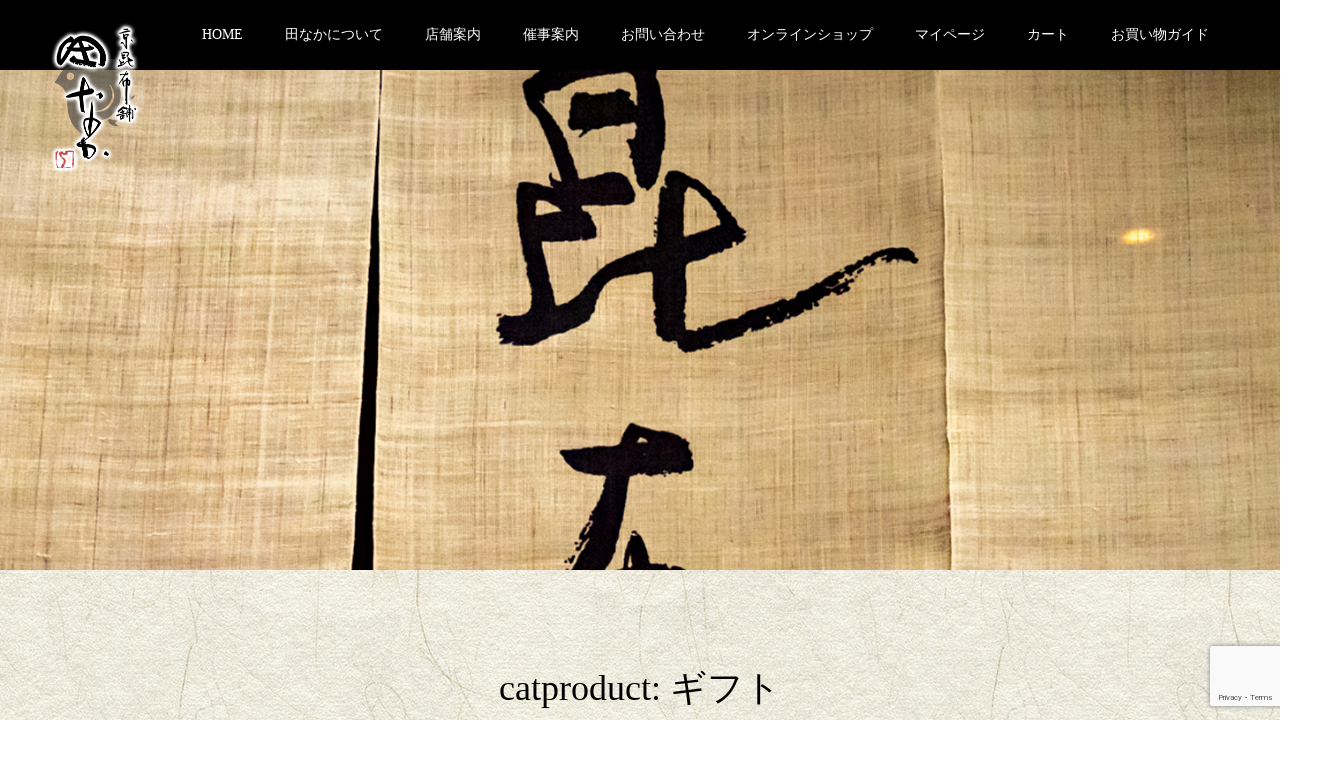

--- FILE ---
content_type: text/html; charset=UTF-8
request_url: https://kyokonbu.jp/catproduct/gift/
body_size: 11370
content:
<!DOCTYPE html>
<html lang="ja">
<head>
<meta charset="UTF-8">
<meta name="description" content="京都で昆布や万能だし、おぼろ昆布、昆布茶を販売しております。引き出物や内祝い、お供え、粗供養なら京昆布舗田なかへ.">
<meta name="viewport" content="width=device-width">
<meta name="format-detection" content="telephone=no">
<title>ギフト | 京昆布舗 田なか</title>

<!-- All In One SEO Pack 3.7.1ob_start_detected [-1,-1] -->
<script type="application/ld+json" class="aioseop-schema">{}</script>
<link rel="canonical" href="https://kyokonbu.jp/catproduct/gift/" />
			<script type="text/javascript" >
				window.ga=window.ga||function(){(ga.q=ga.q||[]).push(arguments)};ga.l=+new Date;
				ga('create', 'UA-93049714-3', 'auto');
				// Plugins
				
				ga('send', 'pageview');
			</script>
			<script async src="https://www.google-analytics.com/analytics.js"></script>
			<!-- All In One SEO Pack -->
<link rel='dns-prefetch' href='//www.google.com' />
<link rel='dns-prefetch' href='//s.w.org' />
<link rel="alternate" type="application/rss+xml" title="京昆布舗 田なか &raquo; フィード" href="https://kyokonbu.jp/feed/" />
<link rel="alternate" type="application/rss+xml" title="京昆布舗 田なか &raquo; コメントフィード" href="https://kyokonbu.jp/comments/feed/" />
<link rel="alternate" type="application/rss+xml" title="京昆布舗 田なか &raquo; ギフト catproduct のフィード" href="https://kyokonbu.jp/catproduct/gift/feed/" />
<link rel='stylesheet' id='wp-block-library-css'  href='https://kyokonbu.jp/wp-includes/css/dist/block-library/style.min.css?ver=5.6.16' type='text/css' media='all' />
<link rel='stylesheet' id='contact-form-7-css'  href='https://kyokonbu.jp/wp-content/plugins/contact-form-7/includes/css/styles.css?ver=5.1.4' type='text/css' media='all' />
<link rel='stylesheet' id='tcd-maps-css'  href='https://kyokonbu.jp/wp-content/plugins/tcd-google-maps/admin.css?ver=5.6.16' type='text/css' media='all' />
<link rel='stylesheet' id='tablepress-default-css'  href='https://kyokonbu.jp/wp-content/tablepress-combined.min.css?ver=21' type='text/css' media='all' />
<link rel='stylesheet' id='kadan-slick-css'  href='https://kyokonbu.jp/wp-content/themes/kadan_tcd056/assets/css/slick.min.css?ver=5.6.16' type='text/css' media='all' />
<link rel='stylesheet' id='kadan-slick-theme-css'  href='https://kyokonbu.jp/wp-content/themes/kadan_tcd056/assets/css/slick-theme.min.css?ver=5.6.16' type='text/css' media='all' />
<link rel='stylesheet' id='kadan-style-css'  href='https://kyokonbu.jp/wp-content/themes/kadan_tcd056/style.css?ver=1.5' type='text/css' media='all' />
<script type='text/javascript' src='https://kyokonbu.jp/wp-includes/js/jquery/jquery.min.js?ver=3.5.1' id='jquery-core-js'></script>
<script type='text/javascript' src='https://kyokonbu.jp/wp-includes/js/jquery/jquery-migrate.min.js?ver=3.3.2' id='jquery-migrate-js'></script>
<script type='text/javascript' src='https://kyokonbu.jp/wp-content/themes/kadan_tcd056/assets/js/slick.min.js?ver=1.5' id='kadan-slick-js'></script>
<link rel="https://api.w.org/" href="https://kyokonbu.jp/wp-json/" /><link rel="alternate" type="application/json" href="https://kyokonbu.jp/wp-json/wp/v2/catproduct/23" />		<script>
			document.documentElement.className = document.documentElement.className.replace( 'no-js', 'js' );
		</script>
				<style>
			.no-js img.lazyload { display: none; }
			figure.wp-block-image img.lazyloading { min-width: 150px; }
							.lazyload, .lazyloading { opacity: 0; }
				.lazyloaded {
					opacity: 1;
					transition: opacity 400ms;
					transition-delay: 0ms;
				}
					</style>
		<link rel="shortcut icon" href="https://kyokonbu.jp/wp-content/uploads/2022/07/admin-ajax-_1_.ico">
<style>
.c-comment__form-submit:hover,.c-pw__btn:hover,.p-article01__cat:hover,.p-article11__cat:hover,.p-block02 .slick-arrow:hover,.p-block03 .slick-arrow:hover,.p-cb__item-btn a:hover,.p-entry__cat:hover,.p-entry__date,.p-index-news__topic-pager-item.is-active a,.p-index-news__topic-pager-item a:hover,.p-nav02__item a:hover,.p-readmore__btn:hover,.p-page-links > span,.p-pagetop a:hover,.p-page-links a:hover,.p-pager__item a:hover,.p-pager__item span,.p-post-list03 .slick-arrow:hover,.p-recommended-plan__btn a:hover{background: #660000}.p-article01__title a:hover,.p-article02:hover .p-article02__title,.p-article03:hover .p-article03__title,.p-article06__title a:hover,.p-article08:hover .p-article08__title,.p-article10__title a:hover,.p-breadcrumb a:hover,.p-room-meta dt,.p-section-nav__item:hover .p-section-nav__item-title,.p-social-nav__item a:hover,.p-spring-info dt,.p-vertical{color: #660000}.c-pw__btn,.p-entry__cat,.p-article01__cat,.p-article11__cat,.p-block02 .slick-arrow,.p-block03 .slick-arrow,.p-cb__item-btn a,.p-copyright,.p-headline,.p-nav02__item a,.p-readmore__btn,.p-page-links a,.p-pager__item a,.p-post-list03 .slick-arrow,.p-recommended-plan__btn a,.p-widget__title{background: #000000}.p-entry__body a{color: #000000}body{font-family: "Segoe UI", Verdana, "游ゴシック", YuGothic, "Hiragino Kaku Gothic ProN", Meiryo, sans-serif}.c-logo,.p-entry__title,.p-page-header__headline,.p-index-blog__title,.p-index-news__col-title,.p-index-slider__item-title,.p-page-header__title,.p-archive-header__title,.p-plan__title,.p-recommended-plan__title,.p-section-header__title,.p-section-header__headline,.p-vertical,.p-vertical-block,.p-visual__title{font-family: "Times New Roman", "游明朝", "Yu Mincho", "游明朝体", "YuMincho", "ヒラギノ明朝 Pro W3", "Hiragino Mincho Pro", "HiraMinProN-W3", "HGS明朝E", "ＭＳ Ｐ明朝", "MS PMincho", serif; font-weight: 500}.p-page-header__title{transition-delay: 3s}.p-hover-effect--type1:hover img{-webkit-transform: scale(1.2);transform: scale(1.2)}.l-footer__logo{font-size: 26px}.l-header{background: rgba(0, 0, 0, 1)}.p-global-nav a{color: #ffffff}.p-global-nav a:hover{background: #660000;color: #ffffff}.p-global-nav .sub-menu a{background: #111111;color: #ffffff}.p-global-nav .sub-menu a:hover{background: #660000;color: #ffffff}.p-footer-slider{background: #f4f1ed}.p-info{color: #000000}.p-info__logo{font-size: 26px}.p-info__btn{background: #000000;color: #ffffff}.p-info__btn:hover{background: #660000;color: #ffffff}.p-footer-nav{background: #000000;color: #ffffff}.p-footer-nav a{color: #ffffff}.p-footer-nav a:hover{color: #ffbfbf}.p-page-header__upper{background-image: url(https://kyokonbu.jp/wp-content/uploads/2020/01/noren2.jpg);color: #ffffff}.p-page-header__title{font-size: 40px;text-shadow: 0 0 20px #ffffff}.p-page-header__title.is-inview{text-shadow: 0 0 0 #ffffff}@media screen and (max-width: 991px) {.p-global-nav{background: rgba(0,0,0, 1)}.p-global-nav a,.p-global-nav a:hover,.p-global-nav .sub-menu a,.p-global-nav .sub-menu a:hover{color: #ffffff}.p-global-nav .menu-item-has-children > a > .sub-menu-toggle::before{border-color: #ffffff}}.c-load--type1 { border: 3px solid rgba(102, 0, 0, 0.2); border-top-color: #660000; }
.p-info__text span {
    display: block;
    font-size: 34px;
    line-height: 0.9;
    margin-top: 8px;
    margin-bottom: 9px;
}

.l-header__logo {
    margin-top: 120px;
}

@media  screen and (max-width: 991px){

.l-header__logo {
    margin-top: 0px;
}
}

.p-entry__body table {
    width: 100%;
}

.p-page-header__desc {
    text-align: center;
}

body {
    background-image: url(https://kyokonbu.jp/wp-content/uploads/2019/12/japanese-paper_00082.png);    /* 背景画像指定 */
font-family: "Times New Roman", "游明朝", "Yu Mincho", "游明朝体", "YuMincho", "ヒラギノ明朝 Pro W3", "Hiragino Mincho Pro", "HiraMinProN-W3", "HGS明朝E", "ＭＳ Ｐ明朝", "MS PMincho", serif;

}

.p-footer-slider {
    background: #000;
}
@media  screen and (max-width: 991px){
.l-header__logo a {
    position: absolute;   
 z-index: 999999;

}}

#cb_0{
margin-top: 40px;
background-image: url(https://kyokonbu.jp/wp-content/uploads/2020/01/dashiwohiku-1.png);
background-position: center center;
background-repeat: no-repeat;
background-size:contain;
}

.p-meal-info__row img{

  cursor: pointer;
  transition-duration: 0.3s;
}
.p-meal-info__row:hover img{
  opacity: 0.6;
  transition-duration: 0.3s;
}

.left{
text-align: left;
}

#cb_1{
    text-align: center;
    margin-top: 2em;
}

#cb_3{
margin-bottom: 3em;
}

.bannercenter{
text-align: center;
}

<!-- Messenger チャットプラグイン Code -->
    <div id="fb-root"></div>

    <!-- Your チャットプラグイン code -->
    <div id="fb-customer-chat" class="fb-customerchat">
    </div>

    <script>
      var chatbox = document.getElementById('fb-customer-chat');
      chatbox.setAttribute("page_id", "205995442779418");
      chatbox.setAttribute("attribution", "biz_inbox");
      window.fbAsyncInit = function() {
        FB.init({
          xfbml            : true,
          version          : 'v11.0'
        });
      };

      (function(d, s, id) {
        var js, fjs = d.getElementsByTagName(s)[0];
        if (d.getElementById(id)) return;
        js = d.createElement(s); js.id = id;
        js.src = 'https://connect.facebook.net/ja_JP/sdk/xfbml.customerchat.js';
        fjs.parentNode.insertBefore(js, fjs);
      }(document, 'script', 'facebook-jssdk'));
    </script>

.youtube{
text-align: center;
}

.youtube {
  position: relative;
  width: 100%;
  padding-top: 56.25%;
}
.youtube iframe {
  position: absolute;
  top: 0;
  right: 0;
  width: 100%;
  height: 100%;
}

.popimage{
text-align: center;
}

.tel-number{
font-size: 2em;
    margin-bottom: 0.5em;
}


element.style {
}
@media only screen and (max-width: 991px)
.p-global-nav>ul>li:first-child>a {
    border: 0;
}
@media only screen and (max-width: 991px)
.p-global-nav li.current-menu-item a {
    color: #fff;
}
@media only screen and (max-width: 991px)
.p-global-nav>ul>li>a {
    display: block;
    padding: 0 5.55556%;
    border: 0;
    background: 0 0;
}
.p-global-nav>ul>li>a {
    position: relative;
    height: 100%;
    padding-right: 21px;
    padding-left: 21px;
}
@media screen and (max-width: 991px)
.p-global-nav a, .p-global-nav a:hover, .p-global-nav .sub-menu a, .p-global-nav .sub-menu a:hover {
    color: #ffffff;
}
.p-global-nav a {
    color: #ffffff;
}
@media only screen and (max-width: 991px){
.p-global-nav a {
line-height: 44px;
}
}
@media only screen and (max-width: 991px){
.p-global-nav>ul {
margin-top: 7em;
}
}

.ouchide{
    text-align: center;
    margin-bottom: 3em;
}</style>
		<style type="text/css" id="wp-custom-css">
			table{
  border-collapse: collapse;
  width: 100%;
}
.tb01 th,
.tb01 td{
  padding: 10px;
  border: solid 1px #ccc;
  box-sizing:border-box;
	width: 15px;
}
.tb01 th {
  background: #727272;
  color: #fff;
  
}
@media screen and (max-width: 640px) {
  .tb01 .head{
    display:none;
  }
  .tb01 {
    width: 100%;
  }
  table.tb01 td {
    display: block;
    width: 100%;
    border-bottom:none;
  }
  table.tb01 td:first-child{
    background: #727272;
    color:#fff;
    font-weight:bold;
  }
  .tb01 tr:last-child{
    border-bottom: solid 1px #ccc;
  }
	.tb01 td{
  text-align:center;
 }
}		</style>
		</head>
<body 
	  
	  class="archive tax-catproduct term-gift term-23">
<div id="site_loader_overlay">
  <div id="site_loader_animation" class="c-load--type1">
      </div>
</div>
<div id="site_wrap">
<header id="js-header" class="l-header">
  <div class="l-header__inner l-inner">
    <div class="l-header__logo c-logo">
            <a href="https://kyokonbu.jp/">
        <img  alt="京昆布舗 田なか" width="92.5" height="155" data-src="https://kyokonbu.jp/wp-content/uploads/2019/12/logo20.png" class="lazyload" src="[data-uri]"><noscript><img src="https://kyokonbu.jp/wp-content/uploads/2019/12/logo20.png" alt="京昆布舗 田なか" width="92.5" height="155"></noscript>
      </a>
          </div>
    <a href="#" id="js-menu-btn" class="p-menu-btn c-menu-btn"></a>
		<nav id="js-global-nav" class="p-global-nav"><ul class="menu"><li id="menu-item-170" class="menu-item menu-item-type-custom menu-item-object-custom menu-item-home menu-item-170"><a href="https://kyokonbu.jp/">HOME<span class="sub-menu-toggle"></span></a></li>
<li id="menu-item-27" class="menu-item menu-item-type-custom menu-item-object-custom menu-item-27"><a href="https://kyokonbu.jp/aboutus/">田なかについて<span class="sub-menu-toggle"></span></a></li>
<li id="menu-item-223" class="menu-item menu-item-type-custom menu-item-object-custom menu-item-223"><a href="https://kyokonbu.jp/shop/">店舗案内<span class="sub-menu-toggle"></span></a></li>
<li id="menu-item-1370" class="menu-item menu-item-type-custom menu-item-object-custom menu-item-1370"><a href="https://kyokonbu.jp/news/event/">催事案内<span class="sub-menu-toggle"></span></a></li>
<li id="menu-item-475" class="menu-item menu-item-type-post_type menu-item-object-page menu-item-475"><a href="https://kyokonbu.jp/contact/">お問い合わせ<span class="sub-menu-toggle"></span></a></li>
<li id="menu-item-28" class="menu-item menu-item-type-custom menu-item-object-custom menu-item-has-children menu-item-28"><a href="#">オンラインショップ<span class="sub-menu-toggle"></span></a>
<ul class="sub-menu">
	<li id="menu-item-1929" class="menu-item menu-item-type-custom menu-item-object-custom menu-item-1929"><a href="https://kyokonbu.jp/plan/">商品一覧<span class="sub-menu-toggle"></span></a></li>
	<li id="menu-item-1930" class="menu-item menu-item-type-custom menu-item-object-custom menu-item-has-children menu-item-1930"><a href="#">カテゴリ一覧<span class="sub-menu-toggle"></span></a>
	<ul class="sub-menu">
		<li id="menu-item-148" class="menu-item menu-item-type-post_type menu-item-object-page menu-item-148"><a href="https://kyokonbu.jp/%e3%81%a0%e3%81%97/">「だしパック」<span class="sub-menu-toggle"></span></a></li>
		<li id="menu-item-145" class="menu-item menu-item-type-post_type menu-item-object-page menu-item-145"><a href="https://kyokonbu.jp/%e3%80%8c%e3%81%8a%e3%81%bc%e3%82%8d%e6%98%86%e5%b8%83%e3%80%8d/">「手漉きおぼろ・とろろ昆布」<span class="sub-menu-toggle"></span></a></li>
		<li id="menu-item-147" class="menu-item menu-item-type-post_type menu-item-object-page menu-item-147"><a href="https://kyokonbu.jp/tsukudani-obanzai/">「つくだ煮・おばんざい」<span class="sub-menu-toggle"></span></a></li>
		<li id="menu-item-2233" class="menu-item menu-item-type-post_type menu-item-object-page menu-item-2233"><a href="https://kyokonbu.jp/instant/">「即席麺＜つるるん＞」<span class="sub-menu-toggle"></span></a></li>
		<li id="menu-item-421" class="menu-item menu-item-type-post_type menu-item-object-page menu-item-421"><a href="https://kyokonbu.jp/%e3%80%8c%e4%b9%be%e7%89%a9%e3%80%8d/">「だし昆布・乾物」<span class="sub-menu-toggle"></span></a></li>
		<li id="menu-item-422" class="menu-item menu-item-type-post_type menu-item-object-page menu-item-422"><a href="https://kyokonbu.jp/%e3%80%8c%e3%81%8a%e8%8c%b6%e3%81%86%e3%81%91%e3%80%8d/">「昆布茶・お茶うけ・スープ」<span class="sub-menu-toggle"></span></a></li>
		<li id="menu-item-419" class="menu-item menu-item-type-post_type menu-item-object-page menu-item-419"><a href="https://kyokonbu.jp/%e3%80%8c%e3%82%ae%e3%83%95%e3%83%88%e3%80%8d/">「ギフト」<span class="sub-menu-toggle"></span></a></li>
		<li id="menu-item-1310" class="menu-item menu-item-type-post_type menu-item-object-page menu-item-1310"><a href="https://kyokonbu.jp/mail-delivery/">「ネコポス便対象商品」<span class="sub-menu-toggle"></span></a></li>
		<li id="menu-item-797" class="menu-item menu-item-type-post_type menu-item-object-page menu-item-797"><a href="https://kyokonbu.jp/limitedquantity/">「数量限定・季節限定商品」<span class="sub-menu-toggle"></span></a></li>
		<li id="menu-item-796" class="menu-item menu-item-type-post_type menu-item-object-page menu-item-796"><a href="https://kyokonbu.jp/trial/">「お試し商品」<span class="sub-menu-toggle"></span></a></li>
	</ul>
</li>
	<li id="menu-item-1937" class="menu-item menu-item-type-custom menu-item-object-custom menu-item-has-children menu-item-1937"><a href="#">ごはんのおとも<span class="sub-menu-toggle"></span></a>
	<ul class="sub-menu">
		<li id="menu-item-1981" class="menu-item menu-item-type-post_type menu-item-object-page menu-item-1981"><a href="https://kyokonbu.jp/saltedkelp/">塩ふき昆布<span class="sub-menu-toggle"></span></a></li>
		<li id="menu-item-1980" class="menu-item menu-item-type-post_type menu-item-object-page menu-item-1980"><a href="https://kyokonbu.jp/tsukudani/">つくだ煮<span class="sub-menu-toggle"></span></a></li>
		<li id="menu-item-1979" class="menu-item menu-item-type-post_type menu-item-object-page menu-item-1979"><a href="https://kyokonbu.jp/furikake/">ふりかけ<span class="sub-menu-toggle"></span></a></li>
		<li id="menu-item-1982" class="menu-item menu-item-type-post_type menu-item-object-page menu-item-1982"><a href="https://kyokonbu.jp/tsururun-soup/">スープ<span class="sub-menu-toggle"></span></a></li>
		<li id="menu-item-2234" class="menu-item menu-item-type-post_type menu-item-object-page menu-item-2234"><a href="https://kyokonbu.jp/instant/">即席麺＜つるるん＞<span class="sub-menu-toggle"></span></a></li>
	</ul>
</li>
	<li id="menu-item-1963" class="menu-item menu-item-type-custom menu-item-object-custom menu-item-has-children menu-item-1963"><a href="#">素材でえらぶ<span class="sub-menu-toggle"></span></a>
	<ul class="sub-menu">
		<li id="menu-item-1962" class="menu-item menu-item-type-post_type menu-item-object-page menu-item-1962"><a href="https://kyokonbu.jp/kelp/">昆布<span class="sub-menu-toggle"></span></a></li>
		<li id="menu-item-1961" class="menu-item menu-item-type-post_type menu-item-object-page menu-item-1961"><a href="https://kyokonbu.jp/sansho/">山椒<span class="sub-menu-toggle"></span></a></li>
		<li id="menu-item-1960" class="menu-item menu-item-type-post_type menu-item-object-page menu-item-1960"><a href="https://kyokonbu.jp/seafood/">お魚<span class="sub-menu-toggle"></span></a></li>
	</ul>
</li>
</ul>
</li>
<li id="menu-item-274" class="menu-item menu-item-type-custom menu-item-object-custom menu-item-274"><a href="https://cart9.shopserve.jp/kyokonbu.fj/login.cgi">マイページ<span class="sub-menu-toggle"></span></a></li>
<li id="menu-item-273" class="menu-item menu-item-type-custom menu-item-object-custom menu-item-273"><a href="https://cart9.shopserve.jp/kyokonbu.fj/cart.php">カート<span class="sub-menu-toggle"></span></a></li>
<li id="menu-item-2386" class="menu-item menu-item-type-post_type menu-item-object-page menu-item-2386"><a href="https://kyokonbu.jp/guide/">お買い物ガイド<span class="sub-menu-toggle"></span></a></li>
</ul></nav>  </div>
</header>

<main class="l-main" role="main">
    <header class="p-page-header">
    <div class="p-page-header__upper">
      <div class="p-page-header__title p-page-header__title--with-padding p-page-header__title--vertical"><span></span></div>
    </div>
      </header>
  <div class="l-contents l-inner">
    <div class="l-primary">
        <div class="p-archive-header">
                <h1 class="p-archive-header__title">catproduct: <span>ギフト</span></h1>
        <p class="p-archive-header__desc"></p>
              </div>
            <div class="p-blog-list">
                <article class="p-blog-list__item p-article01">
                    <a class="p-article01__img p-hover-effect--type1" href="https://kyokonbu.jp/plan/%e4%ba%ac%e6%9f%b3%e9%ba%ba%e6%89%8b%e5%bb%b6%e8%95%8e%e9%ba%a6%e8%a9%b0%e3%82%81%e5%90%88%e3%82%8f%e3%81%9b/">
            <img width="592" height="410"   alt="" loading="lazy" data-srcset="https://kyokonbu.jp/wp-content/uploads/2024/08/DSC9066s-592x410.jpg 592w, https://kyokonbu.jp/wp-content/uploads/2024/08/DSC9066s-516x356.jpg 516w"  data-src="https://kyokonbu.jp/wp-content/uploads/2024/08/DSC9066s-592x410.jpg" data-sizes="(max-width: 592px) 100vw, 592px" class="attachment-size1 size-size1 wp-post-image lazyload" src="[data-uri]" /><noscript><img width="592" height="410" src="https://kyokonbu.jp/wp-content/uploads/2024/08/DSC9066s-592x410.jpg" class="attachment-size1 size-size1 wp-post-image" alt="" loading="lazy" srcset="https://kyokonbu.jp/wp-content/uploads/2024/08/DSC9066s-592x410.jpg 592w, https://kyokonbu.jp/wp-content/uploads/2024/08/DSC9066s-516x356.jpg 516w" sizes="(max-width: 592px) 100vw, 592px" /></noscript>          </a>
          <div class="p-article01__content">
            <h2 class="p-article01__title">
              <a href="https://kyokonbu.jp/plan/%e4%ba%ac%e6%9f%b3%e9%ba%ba%e6%89%8b%e5%bb%b6%e8%95%8e%e9%ba%a6%e8%a9%b0%e3%82%81%e5%90%88%e3%82%8f%e3%81%9b/" title="京柳麺手延蕎麦詰め合わせ">京柳麺手延蕎麦詰め合わせ</a>
            </h2>
                        <time class="p-article01__date" datetime="2024-08-08">2024.08.08</time>
                      </div>
        </article>
                <article class="p-blog-list__item p-article01">
                    <a class="p-article01__img p-hover-effect--type1" href="https://kyokonbu.jp/plan/%e3%81%a4%e3%81%8f%e3%81%a3%e3%81%a6%e7%be%8e%e5%91%b3%e3%81%97%e3%81%84%e3%80%8c%e4%ba%ac%e3%81%ae%e3%81%8a%e3%81%86%e3%81%a1%e3%81%94%e3%81%af%e3%82%93%e3%80%8d/">
            <img width="592" height="410"   alt="" loading="lazy" data-srcset="https://kyokonbu.jp/wp-content/uploads/2021/03/0盛り付け例-592x410.jpg 592w, https://kyokonbu.jp/wp-content/uploads/2021/03/0盛り付け例-516x356.jpg 516w"  data-src="https://kyokonbu.jp/wp-content/uploads/2021/03/0盛り付け例-592x410.jpg" data-sizes="(max-width: 592px) 100vw, 592px" class="attachment-size1 size-size1 wp-post-image lazyload" src="[data-uri]" /><noscript><img width="592" height="410" src="https://kyokonbu.jp/wp-content/uploads/2021/03/0盛り付け例-592x410.jpg" class="attachment-size1 size-size1 wp-post-image" alt="" loading="lazy" srcset="https://kyokonbu.jp/wp-content/uploads/2021/03/0盛り付け例-592x410.jpg 592w, https://kyokonbu.jp/wp-content/uploads/2021/03/0盛り付け例-516x356.jpg 516w" sizes="(max-width: 592px) 100vw, 592px" /></noscript>          </a>
          <div class="p-article01__content">
            <h2 class="p-article01__title">
              <a href="https://kyokonbu.jp/plan/%e3%81%a4%e3%81%8f%e3%81%a3%e3%81%a6%e7%be%8e%e5%91%b3%e3%81%97%e3%81%84%e3%80%8c%e4%ba%ac%e3%81%ae%e3%81%8a%e3%81%86%e3%81%a1%e3%81%94%e3%81%af%e3%82%93%e3%80%8d/" title="つくって美味しい「京のおうちごはん」">つくって美味しい「京のおうちごはん」</a>
            </h2>
                        <time class="p-article01__date" datetime="2021-06-16">2021.06.16</time>
                      </div>
        </article>
                <article class="p-blog-list__item p-article01">
                    <a class="p-article01__img p-hover-effect--type1" href="https://kyokonbu.jp/plan/%e4%ba%ac%e6%98%86%e5%b8%83%e8%a9%b0%e3%82%81%e5%90%88%e3%82%8f%e3%81%9b-%e4%bd%83%e7%85%ae%e5%b7%a1%e3%82%8a/">
            <img width="592" height="410"   alt="" loading="lazy" data-srcset="https://kyokonbu.jp/wp-content/uploads/2020/07/佃煮巡り-592x410.jpg 592w, https://kyokonbu.jp/wp-content/uploads/2020/07/佃煮巡り-516x356.jpg 516w"  data-src="https://kyokonbu.jp/wp-content/uploads/2020/07/佃煮巡り-592x410.jpg" data-sizes="(max-width: 592px) 100vw, 592px" class="attachment-size1 size-size1 wp-post-image lazyload" src="[data-uri]" /><noscript><img width="592" height="410" src="https://kyokonbu.jp/wp-content/uploads/2020/07/佃煮巡り-592x410.jpg" class="attachment-size1 size-size1 wp-post-image" alt="" loading="lazy" srcset="https://kyokonbu.jp/wp-content/uploads/2020/07/佃煮巡り-592x410.jpg 592w, https://kyokonbu.jp/wp-content/uploads/2020/07/佃煮巡り-516x356.jpg 516w" sizes="(max-width: 592px) 100vw, 592px" /></noscript>          </a>
          <div class="p-article01__content">
            <h2 class="p-article01__title">
              <a href="https://kyokonbu.jp/plan/%e4%ba%ac%e6%98%86%e5%b8%83%e8%a9%b0%e3%82%81%e5%90%88%e3%82%8f%e3%81%9b-%e4%bd%83%e7%85%ae%e5%b7%a1%e3%82%8a/" title="京昆布詰め合わせ &#8211; 佃煮巡り &#8211;">京昆布詰め合わせ &#8211; 佃煮巡り &#8211;</a>
            </h2>
                        <time class="p-article01__date" datetime="2021-05-24">2021.05.24</time>
                      </div>
        </article>
                <article class="p-blog-list__item p-article01">
                    <a class="p-article01__img p-hover-effect--type1" href="https://kyokonbu.jp/plan/%e5%85%a8%e5%9b%bd%e9%80%81%e6%96%99%e7%84%a1%e6%96%99%e3%80%90%e4%ba%ac%e6%98%86%e5%b8%83%e8%a9%b0%e5%90%88%e3%81%9b%e3%80%91/">
            <img width="592" height="410"   alt="" loading="lazy" data-srcset="https://kyokonbu.jp/wp-content/uploads/2022/10/DSC3277-592x410.jpg 592w, https://kyokonbu.jp/wp-content/uploads/2022/10/DSC3277-516x356.jpg 516w"  data-src="https://kyokonbu.jp/wp-content/uploads/2022/10/DSC3277-592x410.jpg" data-sizes="(max-width: 592px) 100vw, 592px" class="attachment-size1 size-size1 wp-post-image lazyload" src="[data-uri]" /><noscript><img width="592" height="410" src="https://kyokonbu.jp/wp-content/uploads/2022/10/DSC3277-592x410.jpg" class="attachment-size1 size-size1 wp-post-image" alt="" loading="lazy" srcset="https://kyokonbu.jp/wp-content/uploads/2022/10/DSC3277-592x410.jpg 592w, https://kyokonbu.jp/wp-content/uploads/2022/10/DSC3277-516x356.jpg 516w" sizes="(max-width: 592px) 100vw, 592px" /></noscript>          </a>
          <div class="p-article01__content">
            <h2 class="p-article01__title">
              <a href="https://kyokonbu.jp/plan/%e5%85%a8%e5%9b%bd%e9%80%81%e6%96%99%e7%84%a1%e6%96%99%e3%80%90%e4%ba%ac%e6%98%86%e5%b8%83%e8%a9%b0%e5%90%88%e3%81%9b%e3%80%91/" title="【京佃煮詰め合わせ】">【京佃煮詰め合わせ】</a>
            </h2>
                        <time class="p-article01__date" datetime="2021-05-24">2021.05.24</time>
                      </div>
        </article>
                <article class="p-blog-list__item p-article01">
                    <a class="p-article01__img p-hover-effect--type1" href="https://kyokonbu.jp/plan/%e4%ba%ac%e6%98%86%e5%b8%83%e3%81%8a%e5%87%ba%e6%b1%81%e8%a9%b0%e3%82%81%e5%90%88%e3%82%8f%e3%81%9b%e4%b8%80%e6%b1%81%e4%b8%80%e9%a3%af/">
            <img width="592" height="410"   alt="" loading="lazy" data-srcset="https://kyokonbu.jp/wp-content/uploads/2020/07/華舞5000円-592x410.jpg 592w, https://kyokonbu.jp/wp-content/uploads/2020/07/華舞5000円-516x356.jpg 516w"  data-src="https://kyokonbu.jp/wp-content/uploads/2020/07/華舞5000円-592x410.jpg" data-sizes="(max-width: 592px) 100vw, 592px" class="attachment-size1 size-size1 wp-post-image lazyload" src="[data-uri]" /><noscript><img width="592" height="410" src="https://kyokonbu.jp/wp-content/uploads/2020/07/華舞5000円-592x410.jpg" class="attachment-size1 size-size1 wp-post-image" alt="" loading="lazy" srcset="https://kyokonbu.jp/wp-content/uploads/2020/07/華舞5000円-592x410.jpg 592w, https://kyokonbu.jp/wp-content/uploads/2020/07/華舞5000円-516x356.jpg 516w" sizes="(max-width: 592px) 100vw, 592px" /></noscript>          </a>
          <div class="p-article01__content">
            <h2 class="p-article01__title">
              <a href="https://kyokonbu.jp/plan/%e4%ba%ac%e6%98%86%e5%b8%83%e3%81%8a%e5%87%ba%e6%b1%81%e8%a9%b0%e3%82%81%e5%90%88%e3%82%8f%e3%81%9b%e4%b8%80%e6%b1%81%e4%b8%80%e9%a3%af/" title="京昆布・お出汁詰め合わせ &#8211; 華舞 はなまい &#8211;">京昆布・お出汁詰め合わせ &#8211; 華舞 はなまい &#8211;</a>
            </h2>
                        <time class="p-article01__date" datetime="2021-05-23">2021.05.23</time>
                      </div>
        </article>
                <article class="p-blog-list__item p-article01">
                    <a class="p-article01__img p-hover-effect--type1" href="https://kyokonbu.jp/plan/%e4%ba%ac%e6%98%86%e5%b8%83%e8%a9%b0%e5%90%88%e3%81%9b-%e5%bd%a9-%e3%81%84%e3%82%8d%e3%81%a9%e3%82%8a/">
            <img width="592" height="410"   alt="" loading="lazy" data-srcset="https://kyokonbu.jp/wp-content/uploads/2025/02/0e441652-6179-40dd-b38b-306af22348b3-592x410.jpg 592w, https://kyokonbu.jp/wp-content/uploads/2025/02/0e441652-6179-40dd-b38b-306af22348b3-516x356.jpg 516w"  data-src="https://kyokonbu.jp/wp-content/uploads/2025/02/0e441652-6179-40dd-b38b-306af22348b3-592x410.jpg" data-sizes="(max-width: 592px) 100vw, 592px" class="attachment-size1 size-size1 wp-post-image lazyload" src="[data-uri]" /><noscript><img width="592" height="410" src="https://kyokonbu.jp/wp-content/uploads/2025/02/0e441652-6179-40dd-b38b-306af22348b3-592x410.jpg" class="attachment-size1 size-size1 wp-post-image" alt="" loading="lazy" srcset="https://kyokonbu.jp/wp-content/uploads/2025/02/0e441652-6179-40dd-b38b-306af22348b3-592x410.jpg 592w, https://kyokonbu.jp/wp-content/uploads/2025/02/0e441652-6179-40dd-b38b-306af22348b3-516x356.jpg 516w" sizes="(max-width: 592px) 100vw, 592px" /></noscript>          </a>
          <div class="p-article01__content">
            <h2 class="p-article01__title">
              <a href="https://kyokonbu.jp/plan/%e4%ba%ac%e6%98%86%e5%b8%83%e8%a9%b0%e5%90%88%e3%81%9b-%e5%bd%a9-%e3%81%84%e3%82%8d%e3%81%a9%e3%82%8a/" title="京昆布詰合せ 彩-いろどり-">京昆布詰合せ 彩-いろどり-</a>
            </h2>
                        <time class="p-article01__date" datetime="2021-05-23">2021.05.23</time>
                      </div>
        </article>
                <article class="p-blog-list__item p-article01">
                    <a class="p-article01__img p-hover-effect--type1" href="https://kyokonbu.jp/plan/%e8%a9%b0%e5%90%88%e3%81%9b-%e5%92%8c%e3%81%bf-%e3%81%aa%e3%81%94%e3%81%bf/">
            <img width="592" height="410"   alt="" loading="lazy" data-srcset="https://kyokonbu.jp/wp-content/uploads/2025/02/dd6a4ebc-00df-43a6-8063-0f3c7d5c477a-592x410.jpg 592w, https://kyokonbu.jp/wp-content/uploads/2025/02/dd6a4ebc-00df-43a6-8063-0f3c7d5c477a-516x356.jpg 516w"  data-src="https://kyokonbu.jp/wp-content/uploads/2025/02/dd6a4ebc-00df-43a6-8063-0f3c7d5c477a-592x410.jpg" data-sizes="(max-width: 592px) 100vw, 592px" class="attachment-size1 size-size1 wp-post-image lazyload" src="[data-uri]" /><noscript><img width="592" height="410" src="https://kyokonbu.jp/wp-content/uploads/2025/02/dd6a4ebc-00df-43a6-8063-0f3c7d5c477a-592x410.jpg" class="attachment-size1 size-size1 wp-post-image" alt="" loading="lazy" srcset="https://kyokonbu.jp/wp-content/uploads/2025/02/dd6a4ebc-00df-43a6-8063-0f3c7d5c477a-592x410.jpg 592w, https://kyokonbu.jp/wp-content/uploads/2025/02/dd6a4ebc-00df-43a6-8063-0f3c7d5c477a-516x356.jpg 516w" sizes="(max-width: 592px) 100vw, 592px" /></noscript>          </a>
          <div class="p-article01__content">
            <h2 class="p-article01__title">
              <a href="https://kyokonbu.jp/plan/%e8%a9%b0%e5%90%88%e3%81%9b-%e5%92%8c%e3%81%bf-%e3%81%aa%e3%81%94%e3%81%bf/" title="詰合せ 和み-なごみ-">詰合せ 和み-なごみ-</a>
            </h2>
                        <time class="p-article01__date" datetime="2021-05-22">2021.05.22</time>
                      </div>
        </article>
                <article class="p-blog-list__item p-article01">
                    <a class="p-article01__img p-hover-effect--type1" href="https://kyokonbu.jp/plan/%e4%ba%ac%e6%98%86%e5%b8%83%e8%a9%b0%e5%90%88%e3%81%9b-%e4%ba%ac%e3%81%ae%e9%a6%99%e3%82%8a/">
            <img width="592" height="410"   alt="" loading="lazy" data-srcset="https://kyokonbu.jp/wp-content/uploads/2025/02/f8bf4f08-84c3-47c5-b239-b26b6e2a0dee-1-592x410.jpg 592w, https://kyokonbu.jp/wp-content/uploads/2025/02/f8bf4f08-84c3-47c5-b239-b26b6e2a0dee-1-516x356.jpg 516w"  data-src="https://kyokonbu.jp/wp-content/uploads/2025/02/f8bf4f08-84c3-47c5-b239-b26b6e2a0dee-1-592x410.jpg" data-sizes="(max-width: 592px) 100vw, 592px" class="attachment-size1 size-size1 wp-post-image lazyload" src="[data-uri]" /><noscript><img width="592" height="410" src="https://kyokonbu.jp/wp-content/uploads/2025/02/f8bf4f08-84c3-47c5-b239-b26b6e2a0dee-1-592x410.jpg" class="attachment-size1 size-size1 wp-post-image" alt="" loading="lazy" srcset="https://kyokonbu.jp/wp-content/uploads/2025/02/f8bf4f08-84c3-47c5-b239-b26b6e2a0dee-1-592x410.jpg 592w, https://kyokonbu.jp/wp-content/uploads/2025/02/f8bf4f08-84c3-47c5-b239-b26b6e2a0dee-1-516x356.jpg 516w" sizes="(max-width: 592px) 100vw, 592px" /></noscript>          </a>
          <div class="p-article01__content">
            <h2 class="p-article01__title">
              <a href="https://kyokonbu.jp/plan/%e4%ba%ac%e6%98%86%e5%b8%83%e8%a9%b0%e5%90%88%e3%81%9b-%e4%ba%ac%e3%81%ae%e9%a6%99%e3%82%8a/" title="京昆布詰合せ 京の香り">京昆布詰合せ 京の香り</a>
            </h2>
                        <time class="p-article01__date" datetime="2021-05-21">2021.05.21</time>
                      </div>
        </article>
                <article class="p-blog-list__item p-article01">
                    <a class="p-article01__img p-hover-effect--type1" href="https://kyokonbu.jp/plan/%e3%81%a8%e3%82%8d%e3%82%8d%e6%98%86%e5%b8%83%e5%91%b3%e3%81%8f%e3%82%89%e3%81%b9/">
            <img width="592" height="410"   alt="" loading="lazy" data-srcset="https://kyokonbu.jp/wp-content/uploads/2025/02/8d8a9dc4-b06c-4303-bc39-f2190766d854-592x410.jpg 592w, https://kyokonbu.jp/wp-content/uploads/2025/02/8d8a9dc4-b06c-4303-bc39-f2190766d854-516x356.jpg 516w"  data-src="https://kyokonbu.jp/wp-content/uploads/2025/02/8d8a9dc4-b06c-4303-bc39-f2190766d854-592x410.jpg" data-sizes="(max-width: 592px) 100vw, 592px" class="attachment-size1 size-size1 wp-post-image lazyload" src="[data-uri]" /><noscript><img width="592" height="410" src="https://kyokonbu.jp/wp-content/uploads/2025/02/8d8a9dc4-b06c-4303-bc39-f2190766d854-592x410.jpg" class="attachment-size1 size-size1 wp-post-image" alt="" loading="lazy" srcset="https://kyokonbu.jp/wp-content/uploads/2025/02/8d8a9dc4-b06c-4303-bc39-f2190766d854-592x410.jpg 592w, https://kyokonbu.jp/wp-content/uploads/2025/02/8d8a9dc4-b06c-4303-bc39-f2190766d854-516x356.jpg 516w" sizes="(max-width: 592px) 100vw, 592px" /></noscript>          </a>
          <div class="p-article01__content">
            <h2 class="p-article01__title">
              <a href="https://kyokonbu.jp/plan/%e3%81%a8%e3%82%8d%e3%82%8d%e6%98%86%e5%b8%83%e5%91%b3%e3%81%8f%e3%82%89%e3%81%b9/" title="とろろ昆布くらべ">とろろ昆布くらべ</a>
            </h2>
                        <time class="p-article01__date" datetime="2021-05-21">2021.05.21</time>
                      </div>
        </article>
                <article class="p-blog-list__item p-article01">
                    <a class="p-article01__img p-hover-effect--type1" href="https://kyokonbu.jp/plan/%e7%bc%b6%e5%85%a5-%e4%ba%ac%e3%81%93%e3%81%b6%e8%8c%b6%e3%83%bb%e6%a2%85%e3%81%93%e3%81%b6%e8%8c%b6-%e8%a9%b0%e5%90%88%e3%81%9b/">
            <img width="592" height="410"   alt="" loading="lazy" data-srcset="https://kyokonbu.jp/wp-content/uploads/2025/02/bf0c6d52-1cc6-4430-b542-1bac761d41f1-592x410.jpg 592w, https://kyokonbu.jp/wp-content/uploads/2025/02/bf0c6d52-1cc6-4430-b542-1bac761d41f1-516x356.jpg 516w"  data-src="https://kyokonbu.jp/wp-content/uploads/2025/02/bf0c6d52-1cc6-4430-b542-1bac761d41f1-592x410.jpg" data-sizes="(max-width: 592px) 100vw, 592px" class="attachment-size1 size-size1 wp-post-image lazyload" src="[data-uri]" /><noscript><img width="592" height="410" src="https://kyokonbu.jp/wp-content/uploads/2025/02/bf0c6d52-1cc6-4430-b542-1bac761d41f1-592x410.jpg" class="attachment-size1 size-size1 wp-post-image" alt="" loading="lazy" srcset="https://kyokonbu.jp/wp-content/uploads/2025/02/bf0c6d52-1cc6-4430-b542-1bac761d41f1-592x410.jpg 592w, https://kyokonbu.jp/wp-content/uploads/2025/02/bf0c6d52-1cc6-4430-b542-1bac761d41f1-516x356.jpg 516w" sizes="(max-width: 592px) 100vw, 592px" /></noscript>          </a>
          <div class="p-article01__content">
            <h2 class="p-article01__title">
              <a href="https://kyokonbu.jp/plan/%e7%bc%b6%e5%85%a5-%e4%ba%ac%e3%81%93%e3%81%b6%e8%8c%b6%e3%83%bb%e6%a2%85%e3%81%93%e3%81%b6%e8%8c%b6-%e8%a9%b0%e5%90%88%e3%81%9b/" title="缶入 京こぶ茶・梅こぶ茶 詰合せ">缶入 京こぶ茶・梅こぶ茶 詰合せ</a>
            </h2>
                        <time class="p-article01__date" datetime="2021-05-12">2021.05.12</time>
                      </div>
        </article>
                <article class="p-blog-list__item p-article01">
                    <a class="p-article01__img p-hover-effect--type1" href="https://kyokonbu.jp/plan/%e3%81%8a%e6%8c%81%e3%81%9f%e3%81%9b%e3%81%a0%e3%81%97%e3%83%91%e3%83%83%e3%82%af%e3%82%bb%e3%83%83%e3%83%88a/">
            <img width="592" height="410"   alt="" loading="lazy" data-srcset="https://kyokonbu.jp/wp-content/uploads/2024/03/お出汁のお試しA-592x410.jpg 592w, https://kyokonbu.jp/wp-content/uploads/2024/03/お出汁のお試しA-516x356.jpg 516w"  data-src="https://kyokonbu.jp/wp-content/uploads/2024/03/お出汁のお試しA-592x410.jpg" data-sizes="(max-width: 592px) 100vw, 592px" class="attachment-size1 size-size1 wp-post-image lazyload" src="[data-uri]" /><noscript><img width="592" height="410" src="https://kyokonbu.jp/wp-content/uploads/2024/03/お出汁のお試しA-592x410.jpg" class="attachment-size1 size-size1 wp-post-image" alt="" loading="lazy" srcset="https://kyokonbu.jp/wp-content/uploads/2024/03/お出汁のお試しA-592x410.jpg 592w, https://kyokonbu.jp/wp-content/uploads/2024/03/お出汁のお試しA-516x356.jpg 516w" sizes="(max-width: 592px) 100vw, 592px" /></noscript>          </a>
          <div class="p-article01__content">
            <h2 class="p-article01__title">
              <a href="https://kyokonbu.jp/plan/%e3%81%8a%e6%8c%81%e3%81%9f%e3%81%9b%e3%81%a0%e3%81%97%e3%83%91%e3%83%83%e3%82%af%e3%82%bb%e3%83%83%e3%83%88a/" title="お持たせだしパックセットA">お持たせだしパックセットA</a>
            </h2>
                        <time class="p-article01__date" datetime="2021-04-30">2021.04.30</time>
                      </div>
        </article>
                <article class="p-blog-list__item p-article01">
                    <a class="p-article01__img p-hover-effect--type1" href="https://kyokonbu.jp/plan/%e3%81%8a%e6%8c%81%e3%81%9f%e3%81%9b%e3%81%a0%e3%81%97%e3%83%91%e3%83%83%e3%82%af%e3%82%bb%e3%83%83%e3%83%88b/">
            <img width="592" height="410"   alt="" loading="lazy" data-srcset="https://kyokonbu.jp/wp-content/uploads/2024/03/お出汁のお試しB-592x410.jpg 592w, https://kyokonbu.jp/wp-content/uploads/2024/03/お出汁のお試しB-516x356.jpg 516w"  data-src="https://kyokonbu.jp/wp-content/uploads/2024/03/お出汁のお試しB-592x410.jpg" data-sizes="(max-width: 592px) 100vw, 592px" class="attachment-size1 size-size1 wp-post-image lazyload" src="[data-uri]" /><noscript><img width="592" height="410" src="https://kyokonbu.jp/wp-content/uploads/2024/03/お出汁のお試しB-592x410.jpg" class="attachment-size1 size-size1 wp-post-image" alt="" loading="lazy" srcset="https://kyokonbu.jp/wp-content/uploads/2024/03/お出汁のお試しB-592x410.jpg 592w, https://kyokonbu.jp/wp-content/uploads/2024/03/お出汁のお試しB-516x356.jpg 516w" sizes="(max-width: 592px) 100vw, 592px" /></noscript>          </a>
          <div class="p-article01__content">
            <h2 class="p-article01__title">
              <a href="https://kyokonbu.jp/plan/%e3%81%8a%e6%8c%81%e3%81%9f%e3%81%9b%e3%81%a0%e3%81%97%e3%83%91%e3%83%83%e3%82%af%e3%82%bb%e3%83%83%e3%83%88b/" title="お持たせだしパックセットB">お持たせだしパックセットB</a>
            </h2>
                        <time class="p-article01__date" datetime="2021-04-30">2021.04.30</time>
                      </div>
        </article>
              </div>
      			    </div><!-- /.l-primary -->
  </div><!-- /.l-contents -->
</main>
<footer class="l-footer">

  <div class="p-footer-slider">
        <div id="js-footer-slider__inner" class="p-footer-slider__inner l-inner">
            <article class="p-article02 p-footer-slider__item">
        <a class="p-hover-effect--type1" href="https://kyokonbu.jp/2020/04/23/%e3%80%90%e4%be%bf%e5%88%a9%e3%82%b0%e3%83%83%e3%82%ba%e3%80%91%e9%9d%92%e5%ae%9f%e5%b1%b1%e6%a4%92%e3%81%ae%e4%bf%9d%e5%ad%98%e3%81%ab%e3%81%8a%e3%81%99%e3%81%99%e3%82%81%e3%81%a7%e3%81%99/" title="【便利グッズ】青実山椒の保存におすすめです">
          <div class="p-article02__img">
            <img width="592" height="410"   alt="" loading="lazy" data-srcset="https://kyokonbu.jp/wp-content/uploads/2020/04/1587624679473-592x410.jpg 592w, https://kyokonbu.jp/wp-content/uploads/2020/04/1587624679473-516x356.jpg 516w"  data-src="https://kyokonbu.jp/wp-content/uploads/2020/04/1587624679473-592x410.jpg" data-sizes="(max-width: 592px) 100vw, 592px" class="attachment-size1 size-size1 wp-post-image lazyload" src="[data-uri]" /><noscript><img width="592" height="410" src="https://kyokonbu.jp/wp-content/uploads/2020/04/1587624679473-592x410.jpg" class="attachment-size1 size-size1 wp-post-image" alt="" loading="lazy" srcset="https://kyokonbu.jp/wp-content/uploads/2020/04/1587624679473-592x410.jpg 592w, https://kyokonbu.jp/wp-content/uploads/2020/04/1587624679473-516x356.jpg 516w" sizes="(max-width: 592px) 100vw, 592px" /></noscript>          </div>
          <h2 class="p-article02__title">【便利グッズ】青実山椒の保存におすすめです</h2>
        </a>
      </article>
            <article class="p-article02 p-footer-slider__item">
        <a class="p-hover-effect--type1" href="https://kyokonbu.jp/2021/03/10/%e3%80%90%e4%ba%ac%e3%81%ae%e6%9c%ac%e6%a0%bc%e6%87%90%e7%9f%b3%e3%82%92%e3%81%94%e8%87%aa%e5%ae%85%e3%81%a7%e3%80%91%e5%8f%97%e4%bb%98%e3%81%af%e3%81%98%e3%81%be%e3%82%8a%e3%81%be%e3%81%97%e3%81%9f/" title="【京の本格懐石をご自宅で】受付はじまりました！">
          <div class="p-article02__img">
            <img width="592" height="410"   alt="" loading="lazy" data-srcset="https://kyokonbu.jp/wp-content/uploads/2021/03/S京のおうちごはん―和食懐石ギフトセット-e1615102291956-592x410.jpg 592w, https://kyokonbu.jp/wp-content/uploads/2021/03/S京のおうちごはん―和食懐石ギフトセット-e1615102291956-516x356.jpg 516w"  data-src="https://kyokonbu.jp/wp-content/uploads/2021/03/S京のおうちごはん―和食懐石ギフトセット-e1615102291956-592x410.jpg" data-sizes="(max-width: 592px) 100vw, 592px" class="attachment-size1 size-size1 wp-post-image lazyload" src="[data-uri]" /><noscript><img width="592" height="410" src="https://kyokonbu.jp/wp-content/uploads/2021/03/S京のおうちごはん―和食懐石ギフトセット-e1615102291956-592x410.jpg" class="attachment-size1 size-size1 wp-post-image" alt="" loading="lazy" srcset="https://kyokonbu.jp/wp-content/uploads/2021/03/S京のおうちごはん―和食懐石ギフトセット-e1615102291956-592x410.jpg 592w, https://kyokonbu.jp/wp-content/uploads/2021/03/S京のおうちごはん―和食懐石ギフトセット-e1615102291956-516x356.jpg 516w" sizes="(max-width: 592px) 100vw, 592px" /></noscript>          </div>
          <h2 class="p-article02__title">【京の本格懐石をご自宅で】受付はじまりました！</h2>
        </a>
      </article>
            <article class="p-article02 p-footer-slider__item">
        <a class="p-hover-effect--type1" href="https://kyokonbu.jp/2023/07/07/%e3%80%90%e3%83%ac%e3%82%b7%e3%83%94%e3%80%91%e5%86%b7%e3%82%84%e3%81%97%e3%81%b6%e3%81%a3%e3%81%8b%e3%81%91%e3%81%9d%e3%81%86%e3%82%81%e3%82%93/" title="【レシピ】冷やしぶっかけそうめん">
          <div class="p-article02__img">
            <img width="592" height="410"   alt="" loading="lazy" data-srcset="https://kyokonbu.jp/wp-content/uploads/2023/07/soumen-592x410.jpg 592w, https://kyokonbu.jp/wp-content/uploads/2023/07/soumen-516x356.jpg 516w"  data-src="https://kyokonbu.jp/wp-content/uploads/2023/07/soumen-592x410.jpg" data-sizes="(max-width: 592px) 100vw, 592px" class="attachment-size1 size-size1 wp-post-image lazyload" src="[data-uri]" /><noscript><img width="592" height="410" src="https://kyokonbu.jp/wp-content/uploads/2023/07/soumen-592x410.jpg" class="attachment-size1 size-size1 wp-post-image" alt="" loading="lazy" srcset="https://kyokonbu.jp/wp-content/uploads/2023/07/soumen-592x410.jpg 592w, https://kyokonbu.jp/wp-content/uploads/2023/07/soumen-516x356.jpg 516w" sizes="(max-width: 592px) 100vw, 592px" /></noscript>          </div>
          <h2 class="p-article02__title">【レシピ】冷やしぶっかけそうめん</h2>
        </a>
      </article>
            <article class="p-article02 p-footer-slider__item">
        <a class="p-hover-effect--type1" href="https://kyokonbu.jp/2020/04/25/%e3%80%90%e4%ba%ac%e3%81%ae%e3%81%8a%e6%98%86%e5%b8%83%e3%82%92%e3%81%8a%e6%89%8b%e5%9c%9f%e7%94%a3%e3%81%ab%e3%80%91%e3%82%ae%e3%83%95%e3%83%88%e3%82%bb%e3%83%83%e3%83%88%e3%80%81%e5%8c%85%e8%a3%85/" title="【京のお昆布をお手土産に】ギフトセット、包装承ります！">
          <div class="p-article02__img">
            <img width="592" height="400"   alt="" loading="lazy" data-srcset="https://kyokonbu.jp/wp-content/uploads/2020/02/giftbana--592x400.jpg 592w, https://kyokonbu.jp/wp-content/uploads/2020/02/giftbana--594x400.jpg 594w"  data-src="https://kyokonbu.jp/wp-content/uploads/2020/02/giftbana--592x400.jpg" data-sizes="(max-width: 592px) 100vw, 592px" class="attachment-size1 size-size1 wp-post-image lazyload" src="[data-uri]" /><noscript><img width="592" height="400" src="https://kyokonbu.jp/wp-content/uploads/2020/02/giftbana--592x400.jpg" class="attachment-size1 size-size1 wp-post-image" alt="" loading="lazy" srcset="https://kyokonbu.jp/wp-content/uploads/2020/02/giftbana--592x400.jpg 592w, https://kyokonbu.jp/wp-content/uploads/2020/02/giftbana--594x400.jpg 594w" sizes="(max-width: 592px) 100vw, 592px" /></noscript>          </div>
          <h2 class="p-article02__title">【京のお昆布をお手土産に】ギフトセット、包装承ります！</h2>
        </a>
      </article>
            <article class="p-article02 p-footer-slider__item">
        <a class="p-hover-effect--type1" href="https://kyokonbu.jp/2020/05/04/%e3%80%90%e7%94%b0%e3%81%aa%e3%81%8b%e3%81%ae%e3%83%9d%e3%83%b3%e9%85%a2%e3%83%ac%e3%82%b7%e3%83%94%e3%80%91%e3%81%a0%e3%81%97%e3%83%91%e3%83%83%e3%82%af%e3%80%8c%e6%b7%a1-%e3%81%82%e3%82%8f%e3%81%b2/" title="【田なかのポン酢レシピ】だしパック「淡-あわひ-」の使いかた">
          <div class="p-article02__img">
            <img width="592" height="410"   alt="" loading="lazy" data-srcset="https://kyokonbu.jp/wp-content/uploads/2020/05/vinegar_img001-592x410.jpg 592w, https://kyokonbu.jp/wp-content/uploads/2020/05/vinegar_img001-516x356.jpg 516w"  data-src="https://kyokonbu.jp/wp-content/uploads/2020/05/vinegar_img001-592x410.jpg" data-sizes="(max-width: 592px) 100vw, 592px" class="attachment-size1 size-size1 wp-post-image lazyload" src="[data-uri]" /><noscript><img width="592" height="410" src="https://kyokonbu.jp/wp-content/uploads/2020/05/vinegar_img001-592x410.jpg" class="attachment-size1 size-size1 wp-post-image" alt="" loading="lazy" srcset="https://kyokonbu.jp/wp-content/uploads/2020/05/vinegar_img001-592x410.jpg 592w, https://kyokonbu.jp/wp-content/uploads/2020/05/vinegar_img001-516x356.jpg 516w" sizes="(max-width: 592px) 100vw, 592px" /></noscript>          </div>
          <h2 class="p-article02__title">【田なかのポン酢レシピ】だしパック「淡-あわひ-」の使いかた</h2>
        </a>
      </article>
            <article class="p-article02 p-footer-slider__item">
        <a class="p-hover-effect--type1" href="https://kyokonbu.jp/2022/08/15/%ef%bc%98%e6%9c%88%e3%81%ab%e3%81%be%e3%81%a4%e3%81%b0%e3%81%8c%e5%a3%b2%e3%82%8c%e3%82%8b%e3%80%81%e3%81%93%e3%81%93%e3%81%a0%e3%81%91%e3%81%ae%e8%a9%b1/" title="８月にまつばが売れる、ここだけの話">
          <div class="p-article02__img">
            <img width="592" height="410"   alt="" loading="lazy" data-srcset="https://kyokonbu.jp/wp-content/uploads/2020/01/matuba-1-592x410.jpg 592w, https://kyokonbu.jp/wp-content/uploads/2020/01/matuba-1-516x356.jpg 516w"  data-src="https://kyokonbu.jp/wp-content/uploads/2020/01/matuba-1-592x410.jpg" data-sizes="(max-width: 592px) 100vw, 592px" class="attachment-size1 size-size1 wp-post-image lazyload" src="[data-uri]" /><noscript><img width="592" height="410" src="https://kyokonbu.jp/wp-content/uploads/2020/01/matuba-1-592x410.jpg" class="attachment-size1 size-size1 wp-post-image" alt="" loading="lazy" srcset="https://kyokonbu.jp/wp-content/uploads/2020/01/matuba-1-592x410.jpg 592w, https://kyokonbu.jp/wp-content/uploads/2020/01/matuba-1-516x356.jpg 516w" sizes="(max-width: 592px) 100vw, 592px" /></noscript>          </div>
          <h2 class="p-article02__title">８月にまつばが売れる、ここだけの話</h2>
        </a>
      </article>
            <article class="p-article02 p-footer-slider__item">
        <a class="p-hover-effect--type1" href="https://kyokonbu.jp/2020/04/05/%e3%82%ba%e3%83%9c%e3%83%a9%e3%81%a0%e3%81%8b%e3%82%89%e6%a5%bd%e3%81%97%e3%82%81%e3%82%8b%e5%87%ba%e6%b1%81%e6%98%86%e5%b8%83%ef%bc%81%e5%88%87%e3%81%a3%e3%81%a6%e6%b0%b4%e3%81%ab%e6%b5%b8%e3%81%91/" title="ズボラだから楽しめる出汁昆布の使いかた！[切って水に浸けておくだけ！]">
          <div class="p-article02__img">
            <img width="592" height="410"   alt="" loading="lazy" data-srcset="https://kyokonbu.jp/wp-content/uploads/2020/04/20200410_102532414-592x410.jpg 592w, https://kyokonbu.jp/wp-content/uploads/2020/04/20200410_102532414-516x356.jpg 516w"  data-src="https://kyokonbu.jp/wp-content/uploads/2020/04/20200410_102532414-592x410.jpg" data-sizes="(max-width: 592px) 100vw, 592px" class="attachment-size1 size-size1 wp-post-image lazyload" src="[data-uri]" /><noscript><img width="592" height="410" src="https://kyokonbu.jp/wp-content/uploads/2020/04/20200410_102532414-592x410.jpg" class="attachment-size1 size-size1 wp-post-image" alt="" loading="lazy" srcset="https://kyokonbu.jp/wp-content/uploads/2020/04/20200410_102532414-592x410.jpg 592w, https://kyokonbu.jp/wp-content/uploads/2020/04/20200410_102532414-516x356.jpg 516w" sizes="(max-width: 592px) 100vw, 592px" /></noscript>          </div>
          <h2 class="p-article02__title">ズボラだから楽しめる出汁昆布の使いかた！[切って水に浸けておくだけ！]</h2>
        </a>
      </article>
            <article class="p-article02 p-footer-slider__item">
        <a class="p-hover-effect--type1" href="https://kyokonbu.jp/2022/09/08/%e3%80%90%e3%83%ac%e3%82%b7%e3%83%94%e3%80%91%e5%bd%a9%e8%8f%9c%e3%81%a8%e3%82%b9%e3%83%91%e3%82%a4%e3%82%b9%e3%82%92%e4%bd%bf%e3%81%a3%e3%81%9f%e3%82%ab%e3%83%ac%e3%83%bc/" title="【レシピ】彩菜とスパイスを使ったカレー">
          <div class="p-article02__img">
            <img width="592" height="410"   alt="" loading="lazy" data-srcset="https://kyokonbu.jp/wp-content/uploads/2022/09/20220908_163446-592x410.jpg 592w, https://kyokonbu.jp/wp-content/uploads/2022/09/20220908_163446-516x356.jpg 516w"  data-src="https://kyokonbu.jp/wp-content/uploads/2022/09/20220908_163446-592x410.jpg" data-sizes="(max-width: 592px) 100vw, 592px" class="attachment-size1 size-size1 wp-post-image lazyload" src="[data-uri]" /><noscript><img width="592" height="410" src="https://kyokonbu.jp/wp-content/uploads/2022/09/20220908_163446-592x410.jpg" class="attachment-size1 size-size1 wp-post-image" alt="" loading="lazy" srcset="https://kyokonbu.jp/wp-content/uploads/2022/09/20220908_163446-592x410.jpg 592w, https://kyokonbu.jp/wp-content/uploads/2022/09/20220908_163446-516x356.jpg 516w" sizes="(max-width: 592px) 100vw, 592px" /></noscript>          </div>
          <h2 class="p-article02__title">【レシピ】彩菜とスパイスを使ったカレー</h2>
        </a>
      </article>
            <article class="p-article02 p-footer-slider__item">
        <a class="p-hover-effect--type1" href="https://kyokonbu.jp/2020/04/09/%e3%80%90%e5%92%8c%e9%a2%a8%e3%81%ae%e4%b8%87%e8%83%bd%e3%81%a0%e3%81%97%e3%83%ac%e3%82%b7%e3%83%94%e3%81%a7%e3%81%84%e3%81%a4%e3%82%82%e3%81%ae%e6%96%99%e7%90%86%e3%81%8c%e5%a4%89%e3%82%8f%e3%82%8a/" title="【和風の万能だしレシピでいつもの料理が変わります！】一番簡単な使いかたをご紹介！">
          <div class="p-article02__img">
            <img width="592" height="410"   alt="" loading="lazy" data-srcset="https://kyokonbu.jp/wp-content/uploads/2020/03/98bannou-592x410.jpg 592w, https://kyokonbu.jp/wp-content/uploads/2020/03/98bannou-516x356.jpg 516w"  data-src="https://kyokonbu.jp/wp-content/uploads/2020/03/98bannou-592x410.jpg" data-sizes="(max-width: 592px) 100vw, 592px" class="attachment-size1 size-size1 wp-post-image lazyload" src="[data-uri]" /><noscript><img width="592" height="410" src="https://kyokonbu.jp/wp-content/uploads/2020/03/98bannou-592x410.jpg" class="attachment-size1 size-size1 wp-post-image" alt="" loading="lazy" srcset="https://kyokonbu.jp/wp-content/uploads/2020/03/98bannou-592x410.jpg 592w, https://kyokonbu.jp/wp-content/uploads/2020/03/98bannou-516x356.jpg 516w" sizes="(max-width: 592px) 100vw, 592px" /></noscript>          </div>
          <h2 class="p-article02__title">【和風の万能だしレシピでいつもの料理が変わります！】一番簡単な使いかたをご紹介！</h2>
        </a>
      </article>
            <article class="p-article02 p-footer-slider__item">
        <a class="p-hover-effect--type1" href="https://kyokonbu.jp/2022/08/18/%e3%81%be%e3%81%a4%e3%81%b0%e3%81%ae%e7%be%8e%e5%91%b3%e3%81%97%e3%81%84%e9%a3%9f%e3%81%b9%e6%96%b9%e3%83%ac%e3%82%b7%e3%83%94%e9%9b%86/" title="【レシピ】まつばの美味しい食べ方レシピ集">
          <div class="p-article02__img">
            <img width="592" height="410"   alt="" loading="lazy" data-srcset="https://kyokonbu.jp/wp-content/uploads/2022/08/まつばきゃべつ_page-0001-592x410.jpg 592w, https://kyokonbu.jp/wp-content/uploads/2022/08/まつばきゃべつ_page-0001-516x356.jpg 516w"  data-src="https://kyokonbu.jp/wp-content/uploads/2022/08/まつばきゃべつ_page-0001-592x410.jpg" data-sizes="(max-width: 592px) 100vw, 592px" class="attachment-size1 size-size1 wp-post-image lazyload" src="[data-uri]" /><noscript><img width="592" height="410" src="https://kyokonbu.jp/wp-content/uploads/2022/08/まつばきゃべつ_page-0001-592x410.jpg" class="attachment-size1 size-size1 wp-post-image" alt="" loading="lazy" srcset="https://kyokonbu.jp/wp-content/uploads/2022/08/まつばきゃべつ_page-0001-592x410.jpg 592w, https://kyokonbu.jp/wp-content/uploads/2022/08/まつばきゃべつ_page-0001-516x356.jpg 516w" sizes="(max-width: 592px) 100vw, 592px" /></noscript>          </div>
          <h2 class="p-article02__title">【レシピ】まつばの美味しい食べ方レシピ集</h2>
        </a>
      </article>
            <article class="p-article02 p-footer-slider__item">
        <a class="p-hover-effect--type1" href="https://kyokonbu.jp/2020/05/09/%e3%82%aa%e3%83%bc%e3%83%8a%e3%83%bc%e5%88%b6%e6%98%86%e5%b8%83%e3%81%ae%e5%8f%96%e3%82%8a%e7%b5%84%e3%81%bf-%ef%bd%9e%e6%98%86%e5%b8%83%e6%96%87%e5%8c%96%e3%81%a8%e6%bc%81%e5%b8%ab%e3%81%95%e3%82%93/" title="オーナー制昆布の取り組み ～昆布文化と漁師さんを支える取組～">
          <div class="p-article02__img">
            <img width="592" height="410"   alt="" loading="lazy" data-srcset="https://kyokonbu.jp/wp-content/uploads/2020/05/オーナー昆布図.xlsx_page-0001-592x410.jpg 592w, https://kyokonbu.jp/wp-content/uploads/2020/05/オーナー昆布図.xlsx_page-0001-516x356.jpg 516w"  data-src="https://kyokonbu.jp/wp-content/uploads/2020/05/オーナー昆布図.xlsx_page-0001-592x410.jpg" data-sizes="(max-width: 592px) 100vw, 592px" class="attachment-size1 size-size1 wp-post-image lazyload" src="[data-uri]" /><noscript><img width="592" height="410" src="https://kyokonbu.jp/wp-content/uploads/2020/05/オーナー昆布図.xlsx_page-0001-592x410.jpg" class="attachment-size1 size-size1 wp-post-image" alt="" loading="lazy" srcset="https://kyokonbu.jp/wp-content/uploads/2020/05/オーナー昆布図.xlsx_page-0001-592x410.jpg 592w, https://kyokonbu.jp/wp-content/uploads/2020/05/オーナー昆布図.xlsx_page-0001-516x356.jpg 516w" sizes="(max-width: 592px) 100vw, 592px" /></noscript>          </div>
          <h2 class="p-article02__title">オーナー制昆布の取り組み ～昆布文化と漁師さんを支える取組～</h2>
        </a>
      </article>
            <article class="p-article02 p-footer-slider__item">
        <a class="p-hover-effect--type1" href="https://kyokonbu.jp/2020/04/17/%e3%80%90%e7%b4%b0%e5%88%87%e3%82%8a%e5%a1%a9%e6%98%86%e5%b8%83%e3%81%ae%e7%be%8e%e5%91%b3%e3%81%97%e3%81%84%e9%a3%9f%e3%81%b9%e6%96%b9%e3%80%91%e4%b8%87%e8%83%bd%e9%a3%9f%e6%9d%90%e3%80%8c%e3%81%be/" title="【細切り塩昆布の美味しい食べ方】万能食材「まつば」">
          <div class="p-article02__img">
            <img width="592" height="410"   alt="" loading="lazy" data-srcset="https://kyokonbu.jp/wp-content/uploads/2020/03/matubaotoku-592x410.jpg 592w, https://kyokonbu.jp/wp-content/uploads/2020/03/matubaotoku-516x356.jpg 516w"  data-src="https://kyokonbu.jp/wp-content/uploads/2020/03/matubaotoku-592x410.jpg" data-sizes="(max-width: 592px) 100vw, 592px" class="attachment-size1 size-size1 wp-post-image lazyload" src="[data-uri]" /><noscript><img width="592" height="410" src="https://kyokonbu.jp/wp-content/uploads/2020/03/matubaotoku-592x410.jpg" class="attachment-size1 size-size1 wp-post-image" alt="" loading="lazy" srcset="https://kyokonbu.jp/wp-content/uploads/2020/03/matubaotoku-592x410.jpg 592w, https://kyokonbu.jp/wp-content/uploads/2020/03/matubaotoku-516x356.jpg 516w" sizes="(max-width: 592px) 100vw, 592px" /></noscript>          </div>
          <h2 class="p-article02__title">【細切り塩昆布の美味しい食べ方】万能食材「まつば」</h2>
        </a>
      </article>
          </div><!-- /.p-footer-slider__inner -->
      </div><!-- /.p-footer-slider -->
    <div class="p-info">
    <div class="p-info__inner l-inner">
            <div class="p-info__col">
        <div class="p-info__logo c-logo">
                    <a href="https://kyokonbu.jp/">京昆布舗 田なか</a>
                  </div>
        <p class="p-info__address">清水店<br />
京都市東山区白糸町569-12<br />
TEL : 075-551-5065<br />
東山三条店<br />
京都市東山区南西海子町442<br />
TEL : 075-551-5112</p>
			  <ul class="p-info__social p-social-nav">
          			    <li class="p-social-nav__item p-social-nav__item--facebook">
			  	  <a href="https://www.facebook.com/%E4%BA%AC%E6%98%86%E5%B8%83%E8%88%97-%E7%94%B0%E3%81%AA%E3%81%8B-205995442779418/" target="_blank"></a>
			    </li>
                                        <li class="p-social-nav__item p-social-nav__item--instagram">
			  	  <a href="https://www.instagram.com/kyokonbuho.tanaka/?hl=ja" target="_blank"></a>
			    </li>
                                        		    </ul>
      </div><!-- /.p-info__col -->
                        <div class="p-info__col">
        <p class="p-info__text">お電話でのご予約・お問い合わせ<br />
受付時間 10:00〜17:00<br />
075-551-5065<br />
<br />
<br />
メールでのお問い合わせ</p>
                <a class="p-info__btn p-btn" href="https://kyokonbu.jp/contact/">お問い合わせ</a>
              </div><!-- /.p-info__col -->
          </div><!-- /.p-info__inner -->
  </div><!-- /.p-info -->
    <div class="menu-%e3%83%95%e3%83%83%e3%82%bf%e3%83%bc%e3%83%a1%e3%83%8b%e3%83%a5%e3%83%bc-container"><ul class="p-footer-nav"><li id="menu-item-493" class="menu-item menu-item-type-custom menu-item-object-custom menu-item-home menu-item-493"><a href="https://kyokonbu.jp/">ホーム</a></li>
<li id="menu-item-495" class="menu-item menu-item-type-post_type menu-item-object-page menu-item-495"><a href="https://kyokonbu.jp/shop/">店舗案内</a></li>
<li id="menu-item-492" class="menu-item menu-item-type-post_type menu-item-object-page menu-item-492"><a href="https://kyokonbu.jp/%e7%89%b9%e5%ae%9a%e5%95%86%e5%8f%96%e5%bc%95%e3%81%ab%e9%96%a2%e3%81%99%e3%82%8b%e6%b3%95%e5%be%8b%e3%81%ab%e5%9f%ba%e3%81%a5%e3%81%8f%e8%a1%a8%e7%a4%ba/">特定商取引に関する法律に基づく表示</a></li>
<li id="menu-item-512" class="menu-item menu-item-type-post_type menu-item-object-page menu-item-512"><a href="https://kyokonbu.jp/%e3%81%8a%e6%94%af%e6%89%95%e3%81%84%e3%83%bb%e9%80%81%e6%96%99%e3%81%ab%e3%81%a4%e3%81%84%e3%81%a6/">お支払い・送料について</a></li>
<li id="menu-item-496" class="menu-item menu-item-type-post_type menu-item-object-page menu-item-privacy-policy menu-item-496"><a href="https://kyokonbu.jp/privacy-policy/">プライバシーポリシー</a></li>
<li id="menu-item-531" class="menu-item menu-item-type-post_type menu-item-object-page menu-item-531"><a href="https://kyokonbu.jp/%e6%8e%a1%e7%94%a8%e6%83%85%e5%a0%b1/">採用情報</a></li>
</ul></div>  <p class="p-copyright">
    <small>Copyright &copy; 京昆布舗 田なか All Rights Reserved.</small>
  </p>
  <div id="js-pagetop" class="p-pagetop"><a href="#"></a></div>
</footer>
</div>
<script type='text/javascript' id='contact-form-7-js-extra'>
/* <![CDATA[ */
var wpcf7 = {"apiSettings":{"root":"https:\/\/kyokonbu.jp\/wp-json\/contact-form-7\/v1","namespace":"contact-form-7\/v1"}};
/* ]]> */
</script>
<script type='text/javascript' src='https://kyokonbu.jp/wp-content/plugins/contact-form-7/includes/js/scripts.js?ver=5.1.4' id='contact-form-7-js'></script>
<script type='text/javascript' src='https://www.google.com/recaptcha/api.js?render=6LcWV2gqAAAAAOH2rfJqXtxdN6StI4Y2q2mQDhDl&#038;ver=3.0' id='google-recaptcha-js'></script>
<script type='text/javascript' src='https://kyokonbu.jp/wp-content/plugins/wp-smushit/app/assets/js/smush-lazy-load.min.js?ver=3.7.2' id='smush-lazy-load-js'></script>
<script type='text/javascript' src='https://kyokonbu.jp/wp-content/themes/kadan_tcd056/assets/js/jquery.inview.min.js?ver=1.5' id='kadan-inview-js'></script>
<script type='text/javascript' src='https://kyokonbu.jp/wp-content/themes/kadan_tcd056/assets/js/functions.min.js?ver=1.5' id='kadan-script-js'></script>
<script type='text/javascript' src='https://kyokonbu.jp/wp-includes/js/wp-embed.min.js?ver=5.6.16' id='wp-embed-js'></script>
<script type="text/javascript">
( function( grecaptcha, sitekey, actions ) {

	var wpcf7recaptcha = {

		execute: function( action ) {
			grecaptcha.execute(
				sitekey,
				{ action: action }
			).then( function( token ) {
				var forms = document.getElementsByTagName( 'form' );

				for ( var i = 0; i < forms.length; i++ ) {
					var fields = forms[ i ].getElementsByTagName( 'input' );

					for ( var j = 0; j < fields.length; j++ ) {
						var field = fields[ j ];

						if ( 'g-recaptcha-response' === field.getAttribute( 'name' ) ) {
							field.setAttribute( 'value', token );
							break;
						}
					}
				}
			} );
		},

		executeOnHomepage: function() {
			wpcf7recaptcha.execute( actions[ 'homepage' ] );
		},

		executeOnContactform: function() {
			wpcf7recaptcha.execute( actions[ 'contactform' ] );
		},

	};

	grecaptcha.ready(
		wpcf7recaptcha.executeOnHomepage
	);

	document.addEventListener( 'change',
		wpcf7recaptcha.executeOnContactform, false
	);

	document.addEventListener( 'wpcf7submit',
		wpcf7recaptcha.executeOnHomepage, false
	);

} )(
	grecaptcha,
	'6LcWV2gqAAAAAOH2rfJqXtxdN6StI4Y2q2mQDhDl',
	{"homepage":"homepage","contactform":"contactform"}
);
</script>
<script>!function(e){if(e("#site_loader_overlay").length){var i=e("body").height();e("#site_wrap").css("display","none"),e("body").height(i),e(window).load(function(){e("#site_wrap").css("display","block"),e(".slick-slider").length&&e(".slick-slider").slick("setPosition"),e("body").height(""),e("#site_loader_animation").delay(600).fadeOut(400),e("#site_loader_overlay").delay(900).fadeOut(800)}),e(function(){setTimeout(function(){e("#site_loader_animation").delay(600).fadeOut(400),e("#site_loader_overlay").delay(900).fadeOut(800),e("#site_wrap").css("display","block")},3000)})}}(jQuery);</script>
</body>
</html>


--- FILE ---
content_type: text/html; charset=utf-8
request_url: https://www.google.com/recaptcha/api2/anchor?ar=1&k=6LcWV2gqAAAAAOH2rfJqXtxdN6StI4Y2q2mQDhDl&co=aHR0cHM6Ly9reW9rb25idS5qcDo0NDM.&hl=en&v=7gg7H51Q-naNfhmCP3_R47ho&size=invisible&anchor-ms=20000&execute-ms=15000&cb=jrwdnydlrf2n
body_size: 48039
content:
<!DOCTYPE HTML><html dir="ltr" lang="en"><head><meta http-equiv="Content-Type" content="text/html; charset=UTF-8">
<meta http-equiv="X-UA-Compatible" content="IE=edge">
<title>reCAPTCHA</title>
<style type="text/css">
/* cyrillic-ext */
@font-face {
  font-family: 'Roboto';
  font-style: normal;
  font-weight: 400;
  font-stretch: 100%;
  src: url(//fonts.gstatic.com/s/roboto/v48/KFO7CnqEu92Fr1ME7kSn66aGLdTylUAMa3GUBHMdazTgWw.woff2) format('woff2');
  unicode-range: U+0460-052F, U+1C80-1C8A, U+20B4, U+2DE0-2DFF, U+A640-A69F, U+FE2E-FE2F;
}
/* cyrillic */
@font-face {
  font-family: 'Roboto';
  font-style: normal;
  font-weight: 400;
  font-stretch: 100%;
  src: url(//fonts.gstatic.com/s/roboto/v48/KFO7CnqEu92Fr1ME7kSn66aGLdTylUAMa3iUBHMdazTgWw.woff2) format('woff2');
  unicode-range: U+0301, U+0400-045F, U+0490-0491, U+04B0-04B1, U+2116;
}
/* greek-ext */
@font-face {
  font-family: 'Roboto';
  font-style: normal;
  font-weight: 400;
  font-stretch: 100%;
  src: url(//fonts.gstatic.com/s/roboto/v48/KFO7CnqEu92Fr1ME7kSn66aGLdTylUAMa3CUBHMdazTgWw.woff2) format('woff2');
  unicode-range: U+1F00-1FFF;
}
/* greek */
@font-face {
  font-family: 'Roboto';
  font-style: normal;
  font-weight: 400;
  font-stretch: 100%;
  src: url(//fonts.gstatic.com/s/roboto/v48/KFO7CnqEu92Fr1ME7kSn66aGLdTylUAMa3-UBHMdazTgWw.woff2) format('woff2');
  unicode-range: U+0370-0377, U+037A-037F, U+0384-038A, U+038C, U+038E-03A1, U+03A3-03FF;
}
/* math */
@font-face {
  font-family: 'Roboto';
  font-style: normal;
  font-weight: 400;
  font-stretch: 100%;
  src: url(//fonts.gstatic.com/s/roboto/v48/KFO7CnqEu92Fr1ME7kSn66aGLdTylUAMawCUBHMdazTgWw.woff2) format('woff2');
  unicode-range: U+0302-0303, U+0305, U+0307-0308, U+0310, U+0312, U+0315, U+031A, U+0326-0327, U+032C, U+032F-0330, U+0332-0333, U+0338, U+033A, U+0346, U+034D, U+0391-03A1, U+03A3-03A9, U+03B1-03C9, U+03D1, U+03D5-03D6, U+03F0-03F1, U+03F4-03F5, U+2016-2017, U+2034-2038, U+203C, U+2040, U+2043, U+2047, U+2050, U+2057, U+205F, U+2070-2071, U+2074-208E, U+2090-209C, U+20D0-20DC, U+20E1, U+20E5-20EF, U+2100-2112, U+2114-2115, U+2117-2121, U+2123-214F, U+2190, U+2192, U+2194-21AE, U+21B0-21E5, U+21F1-21F2, U+21F4-2211, U+2213-2214, U+2216-22FF, U+2308-230B, U+2310, U+2319, U+231C-2321, U+2336-237A, U+237C, U+2395, U+239B-23B7, U+23D0, U+23DC-23E1, U+2474-2475, U+25AF, U+25B3, U+25B7, U+25BD, U+25C1, U+25CA, U+25CC, U+25FB, U+266D-266F, U+27C0-27FF, U+2900-2AFF, U+2B0E-2B11, U+2B30-2B4C, U+2BFE, U+3030, U+FF5B, U+FF5D, U+1D400-1D7FF, U+1EE00-1EEFF;
}
/* symbols */
@font-face {
  font-family: 'Roboto';
  font-style: normal;
  font-weight: 400;
  font-stretch: 100%;
  src: url(//fonts.gstatic.com/s/roboto/v48/KFO7CnqEu92Fr1ME7kSn66aGLdTylUAMaxKUBHMdazTgWw.woff2) format('woff2');
  unicode-range: U+0001-000C, U+000E-001F, U+007F-009F, U+20DD-20E0, U+20E2-20E4, U+2150-218F, U+2190, U+2192, U+2194-2199, U+21AF, U+21E6-21F0, U+21F3, U+2218-2219, U+2299, U+22C4-22C6, U+2300-243F, U+2440-244A, U+2460-24FF, U+25A0-27BF, U+2800-28FF, U+2921-2922, U+2981, U+29BF, U+29EB, U+2B00-2BFF, U+4DC0-4DFF, U+FFF9-FFFB, U+10140-1018E, U+10190-1019C, U+101A0, U+101D0-101FD, U+102E0-102FB, U+10E60-10E7E, U+1D2C0-1D2D3, U+1D2E0-1D37F, U+1F000-1F0FF, U+1F100-1F1AD, U+1F1E6-1F1FF, U+1F30D-1F30F, U+1F315, U+1F31C, U+1F31E, U+1F320-1F32C, U+1F336, U+1F378, U+1F37D, U+1F382, U+1F393-1F39F, U+1F3A7-1F3A8, U+1F3AC-1F3AF, U+1F3C2, U+1F3C4-1F3C6, U+1F3CA-1F3CE, U+1F3D4-1F3E0, U+1F3ED, U+1F3F1-1F3F3, U+1F3F5-1F3F7, U+1F408, U+1F415, U+1F41F, U+1F426, U+1F43F, U+1F441-1F442, U+1F444, U+1F446-1F449, U+1F44C-1F44E, U+1F453, U+1F46A, U+1F47D, U+1F4A3, U+1F4B0, U+1F4B3, U+1F4B9, U+1F4BB, U+1F4BF, U+1F4C8-1F4CB, U+1F4D6, U+1F4DA, U+1F4DF, U+1F4E3-1F4E6, U+1F4EA-1F4ED, U+1F4F7, U+1F4F9-1F4FB, U+1F4FD-1F4FE, U+1F503, U+1F507-1F50B, U+1F50D, U+1F512-1F513, U+1F53E-1F54A, U+1F54F-1F5FA, U+1F610, U+1F650-1F67F, U+1F687, U+1F68D, U+1F691, U+1F694, U+1F698, U+1F6AD, U+1F6B2, U+1F6B9-1F6BA, U+1F6BC, U+1F6C6-1F6CF, U+1F6D3-1F6D7, U+1F6E0-1F6EA, U+1F6F0-1F6F3, U+1F6F7-1F6FC, U+1F700-1F7FF, U+1F800-1F80B, U+1F810-1F847, U+1F850-1F859, U+1F860-1F887, U+1F890-1F8AD, U+1F8B0-1F8BB, U+1F8C0-1F8C1, U+1F900-1F90B, U+1F93B, U+1F946, U+1F984, U+1F996, U+1F9E9, U+1FA00-1FA6F, U+1FA70-1FA7C, U+1FA80-1FA89, U+1FA8F-1FAC6, U+1FACE-1FADC, U+1FADF-1FAE9, U+1FAF0-1FAF8, U+1FB00-1FBFF;
}
/* vietnamese */
@font-face {
  font-family: 'Roboto';
  font-style: normal;
  font-weight: 400;
  font-stretch: 100%;
  src: url(//fonts.gstatic.com/s/roboto/v48/KFO7CnqEu92Fr1ME7kSn66aGLdTylUAMa3OUBHMdazTgWw.woff2) format('woff2');
  unicode-range: U+0102-0103, U+0110-0111, U+0128-0129, U+0168-0169, U+01A0-01A1, U+01AF-01B0, U+0300-0301, U+0303-0304, U+0308-0309, U+0323, U+0329, U+1EA0-1EF9, U+20AB;
}
/* latin-ext */
@font-face {
  font-family: 'Roboto';
  font-style: normal;
  font-weight: 400;
  font-stretch: 100%;
  src: url(//fonts.gstatic.com/s/roboto/v48/KFO7CnqEu92Fr1ME7kSn66aGLdTylUAMa3KUBHMdazTgWw.woff2) format('woff2');
  unicode-range: U+0100-02BA, U+02BD-02C5, U+02C7-02CC, U+02CE-02D7, U+02DD-02FF, U+0304, U+0308, U+0329, U+1D00-1DBF, U+1E00-1E9F, U+1EF2-1EFF, U+2020, U+20A0-20AB, U+20AD-20C0, U+2113, U+2C60-2C7F, U+A720-A7FF;
}
/* latin */
@font-face {
  font-family: 'Roboto';
  font-style: normal;
  font-weight: 400;
  font-stretch: 100%;
  src: url(//fonts.gstatic.com/s/roboto/v48/KFO7CnqEu92Fr1ME7kSn66aGLdTylUAMa3yUBHMdazQ.woff2) format('woff2');
  unicode-range: U+0000-00FF, U+0131, U+0152-0153, U+02BB-02BC, U+02C6, U+02DA, U+02DC, U+0304, U+0308, U+0329, U+2000-206F, U+20AC, U+2122, U+2191, U+2193, U+2212, U+2215, U+FEFF, U+FFFD;
}
/* cyrillic-ext */
@font-face {
  font-family: 'Roboto';
  font-style: normal;
  font-weight: 500;
  font-stretch: 100%;
  src: url(//fonts.gstatic.com/s/roboto/v48/KFO7CnqEu92Fr1ME7kSn66aGLdTylUAMa3GUBHMdazTgWw.woff2) format('woff2');
  unicode-range: U+0460-052F, U+1C80-1C8A, U+20B4, U+2DE0-2DFF, U+A640-A69F, U+FE2E-FE2F;
}
/* cyrillic */
@font-face {
  font-family: 'Roboto';
  font-style: normal;
  font-weight: 500;
  font-stretch: 100%;
  src: url(//fonts.gstatic.com/s/roboto/v48/KFO7CnqEu92Fr1ME7kSn66aGLdTylUAMa3iUBHMdazTgWw.woff2) format('woff2');
  unicode-range: U+0301, U+0400-045F, U+0490-0491, U+04B0-04B1, U+2116;
}
/* greek-ext */
@font-face {
  font-family: 'Roboto';
  font-style: normal;
  font-weight: 500;
  font-stretch: 100%;
  src: url(//fonts.gstatic.com/s/roboto/v48/KFO7CnqEu92Fr1ME7kSn66aGLdTylUAMa3CUBHMdazTgWw.woff2) format('woff2');
  unicode-range: U+1F00-1FFF;
}
/* greek */
@font-face {
  font-family: 'Roboto';
  font-style: normal;
  font-weight: 500;
  font-stretch: 100%;
  src: url(//fonts.gstatic.com/s/roboto/v48/KFO7CnqEu92Fr1ME7kSn66aGLdTylUAMa3-UBHMdazTgWw.woff2) format('woff2');
  unicode-range: U+0370-0377, U+037A-037F, U+0384-038A, U+038C, U+038E-03A1, U+03A3-03FF;
}
/* math */
@font-face {
  font-family: 'Roboto';
  font-style: normal;
  font-weight: 500;
  font-stretch: 100%;
  src: url(//fonts.gstatic.com/s/roboto/v48/KFO7CnqEu92Fr1ME7kSn66aGLdTylUAMawCUBHMdazTgWw.woff2) format('woff2');
  unicode-range: U+0302-0303, U+0305, U+0307-0308, U+0310, U+0312, U+0315, U+031A, U+0326-0327, U+032C, U+032F-0330, U+0332-0333, U+0338, U+033A, U+0346, U+034D, U+0391-03A1, U+03A3-03A9, U+03B1-03C9, U+03D1, U+03D5-03D6, U+03F0-03F1, U+03F4-03F5, U+2016-2017, U+2034-2038, U+203C, U+2040, U+2043, U+2047, U+2050, U+2057, U+205F, U+2070-2071, U+2074-208E, U+2090-209C, U+20D0-20DC, U+20E1, U+20E5-20EF, U+2100-2112, U+2114-2115, U+2117-2121, U+2123-214F, U+2190, U+2192, U+2194-21AE, U+21B0-21E5, U+21F1-21F2, U+21F4-2211, U+2213-2214, U+2216-22FF, U+2308-230B, U+2310, U+2319, U+231C-2321, U+2336-237A, U+237C, U+2395, U+239B-23B7, U+23D0, U+23DC-23E1, U+2474-2475, U+25AF, U+25B3, U+25B7, U+25BD, U+25C1, U+25CA, U+25CC, U+25FB, U+266D-266F, U+27C0-27FF, U+2900-2AFF, U+2B0E-2B11, U+2B30-2B4C, U+2BFE, U+3030, U+FF5B, U+FF5D, U+1D400-1D7FF, U+1EE00-1EEFF;
}
/* symbols */
@font-face {
  font-family: 'Roboto';
  font-style: normal;
  font-weight: 500;
  font-stretch: 100%;
  src: url(//fonts.gstatic.com/s/roboto/v48/KFO7CnqEu92Fr1ME7kSn66aGLdTylUAMaxKUBHMdazTgWw.woff2) format('woff2');
  unicode-range: U+0001-000C, U+000E-001F, U+007F-009F, U+20DD-20E0, U+20E2-20E4, U+2150-218F, U+2190, U+2192, U+2194-2199, U+21AF, U+21E6-21F0, U+21F3, U+2218-2219, U+2299, U+22C4-22C6, U+2300-243F, U+2440-244A, U+2460-24FF, U+25A0-27BF, U+2800-28FF, U+2921-2922, U+2981, U+29BF, U+29EB, U+2B00-2BFF, U+4DC0-4DFF, U+FFF9-FFFB, U+10140-1018E, U+10190-1019C, U+101A0, U+101D0-101FD, U+102E0-102FB, U+10E60-10E7E, U+1D2C0-1D2D3, U+1D2E0-1D37F, U+1F000-1F0FF, U+1F100-1F1AD, U+1F1E6-1F1FF, U+1F30D-1F30F, U+1F315, U+1F31C, U+1F31E, U+1F320-1F32C, U+1F336, U+1F378, U+1F37D, U+1F382, U+1F393-1F39F, U+1F3A7-1F3A8, U+1F3AC-1F3AF, U+1F3C2, U+1F3C4-1F3C6, U+1F3CA-1F3CE, U+1F3D4-1F3E0, U+1F3ED, U+1F3F1-1F3F3, U+1F3F5-1F3F7, U+1F408, U+1F415, U+1F41F, U+1F426, U+1F43F, U+1F441-1F442, U+1F444, U+1F446-1F449, U+1F44C-1F44E, U+1F453, U+1F46A, U+1F47D, U+1F4A3, U+1F4B0, U+1F4B3, U+1F4B9, U+1F4BB, U+1F4BF, U+1F4C8-1F4CB, U+1F4D6, U+1F4DA, U+1F4DF, U+1F4E3-1F4E6, U+1F4EA-1F4ED, U+1F4F7, U+1F4F9-1F4FB, U+1F4FD-1F4FE, U+1F503, U+1F507-1F50B, U+1F50D, U+1F512-1F513, U+1F53E-1F54A, U+1F54F-1F5FA, U+1F610, U+1F650-1F67F, U+1F687, U+1F68D, U+1F691, U+1F694, U+1F698, U+1F6AD, U+1F6B2, U+1F6B9-1F6BA, U+1F6BC, U+1F6C6-1F6CF, U+1F6D3-1F6D7, U+1F6E0-1F6EA, U+1F6F0-1F6F3, U+1F6F7-1F6FC, U+1F700-1F7FF, U+1F800-1F80B, U+1F810-1F847, U+1F850-1F859, U+1F860-1F887, U+1F890-1F8AD, U+1F8B0-1F8BB, U+1F8C0-1F8C1, U+1F900-1F90B, U+1F93B, U+1F946, U+1F984, U+1F996, U+1F9E9, U+1FA00-1FA6F, U+1FA70-1FA7C, U+1FA80-1FA89, U+1FA8F-1FAC6, U+1FACE-1FADC, U+1FADF-1FAE9, U+1FAF0-1FAF8, U+1FB00-1FBFF;
}
/* vietnamese */
@font-face {
  font-family: 'Roboto';
  font-style: normal;
  font-weight: 500;
  font-stretch: 100%;
  src: url(//fonts.gstatic.com/s/roboto/v48/KFO7CnqEu92Fr1ME7kSn66aGLdTylUAMa3OUBHMdazTgWw.woff2) format('woff2');
  unicode-range: U+0102-0103, U+0110-0111, U+0128-0129, U+0168-0169, U+01A0-01A1, U+01AF-01B0, U+0300-0301, U+0303-0304, U+0308-0309, U+0323, U+0329, U+1EA0-1EF9, U+20AB;
}
/* latin-ext */
@font-face {
  font-family: 'Roboto';
  font-style: normal;
  font-weight: 500;
  font-stretch: 100%;
  src: url(//fonts.gstatic.com/s/roboto/v48/KFO7CnqEu92Fr1ME7kSn66aGLdTylUAMa3KUBHMdazTgWw.woff2) format('woff2');
  unicode-range: U+0100-02BA, U+02BD-02C5, U+02C7-02CC, U+02CE-02D7, U+02DD-02FF, U+0304, U+0308, U+0329, U+1D00-1DBF, U+1E00-1E9F, U+1EF2-1EFF, U+2020, U+20A0-20AB, U+20AD-20C0, U+2113, U+2C60-2C7F, U+A720-A7FF;
}
/* latin */
@font-face {
  font-family: 'Roboto';
  font-style: normal;
  font-weight: 500;
  font-stretch: 100%;
  src: url(//fonts.gstatic.com/s/roboto/v48/KFO7CnqEu92Fr1ME7kSn66aGLdTylUAMa3yUBHMdazQ.woff2) format('woff2');
  unicode-range: U+0000-00FF, U+0131, U+0152-0153, U+02BB-02BC, U+02C6, U+02DA, U+02DC, U+0304, U+0308, U+0329, U+2000-206F, U+20AC, U+2122, U+2191, U+2193, U+2212, U+2215, U+FEFF, U+FFFD;
}
/* cyrillic-ext */
@font-face {
  font-family: 'Roboto';
  font-style: normal;
  font-weight: 900;
  font-stretch: 100%;
  src: url(//fonts.gstatic.com/s/roboto/v48/KFO7CnqEu92Fr1ME7kSn66aGLdTylUAMa3GUBHMdazTgWw.woff2) format('woff2');
  unicode-range: U+0460-052F, U+1C80-1C8A, U+20B4, U+2DE0-2DFF, U+A640-A69F, U+FE2E-FE2F;
}
/* cyrillic */
@font-face {
  font-family: 'Roboto';
  font-style: normal;
  font-weight: 900;
  font-stretch: 100%;
  src: url(//fonts.gstatic.com/s/roboto/v48/KFO7CnqEu92Fr1ME7kSn66aGLdTylUAMa3iUBHMdazTgWw.woff2) format('woff2');
  unicode-range: U+0301, U+0400-045F, U+0490-0491, U+04B0-04B1, U+2116;
}
/* greek-ext */
@font-face {
  font-family: 'Roboto';
  font-style: normal;
  font-weight: 900;
  font-stretch: 100%;
  src: url(//fonts.gstatic.com/s/roboto/v48/KFO7CnqEu92Fr1ME7kSn66aGLdTylUAMa3CUBHMdazTgWw.woff2) format('woff2');
  unicode-range: U+1F00-1FFF;
}
/* greek */
@font-face {
  font-family: 'Roboto';
  font-style: normal;
  font-weight: 900;
  font-stretch: 100%;
  src: url(//fonts.gstatic.com/s/roboto/v48/KFO7CnqEu92Fr1ME7kSn66aGLdTylUAMa3-UBHMdazTgWw.woff2) format('woff2');
  unicode-range: U+0370-0377, U+037A-037F, U+0384-038A, U+038C, U+038E-03A1, U+03A3-03FF;
}
/* math */
@font-face {
  font-family: 'Roboto';
  font-style: normal;
  font-weight: 900;
  font-stretch: 100%;
  src: url(//fonts.gstatic.com/s/roboto/v48/KFO7CnqEu92Fr1ME7kSn66aGLdTylUAMawCUBHMdazTgWw.woff2) format('woff2');
  unicode-range: U+0302-0303, U+0305, U+0307-0308, U+0310, U+0312, U+0315, U+031A, U+0326-0327, U+032C, U+032F-0330, U+0332-0333, U+0338, U+033A, U+0346, U+034D, U+0391-03A1, U+03A3-03A9, U+03B1-03C9, U+03D1, U+03D5-03D6, U+03F0-03F1, U+03F4-03F5, U+2016-2017, U+2034-2038, U+203C, U+2040, U+2043, U+2047, U+2050, U+2057, U+205F, U+2070-2071, U+2074-208E, U+2090-209C, U+20D0-20DC, U+20E1, U+20E5-20EF, U+2100-2112, U+2114-2115, U+2117-2121, U+2123-214F, U+2190, U+2192, U+2194-21AE, U+21B0-21E5, U+21F1-21F2, U+21F4-2211, U+2213-2214, U+2216-22FF, U+2308-230B, U+2310, U+2319, U+231C-2321, U+2336-237A, U+237C, U+2395, U+239B-23B7, U+23D0, U+23DC-23E1, U+2474-2475, U+25AF, U+25B3, U+25B7, U+25BD, U+25C1, U+25CA, U+25CC, U+25FB, U+266D-266F, U+27C0-27FF, U+2900-2AFF, U+2B0E-2B11, U+2B30-2B4C, U+2BFE, U+3030, U+FF5B, U+FF5D, U+1D400-1D7FF, U+1EE00-1EEFF;
}
/* symbols */
@font-face {
  font-family: 'Roboto';
  font-style: normal;
  font-weight: 900;
  font-stretch: 100%;
  src: url(//fonts.gstatic.com/s/roboto/v48/KFO7CnqEu92Fr1ME7kSn66aGLdTylUAMaxKUBHMdazTgWw.woff2) format('woff2');
  unicode-range: U+0001-000C, U+000E-001F, U+007F-009F, U+20DD-20E0, U+20E2-20E4, U+2150-218F, U+2190, U+2192, U+2194-2199, U+21AF, U+21E6-21F0, U+21F3, U+2218-2219, U+2299, U+22C4-22C6, U+2300-243F, U+2440-244A, U+2460-24FF, U+25A0-27BF, U+2800-28FF, U+2921-2922, U+2981, U+29BF, U+29EB, U+2B00-2BFF, U+4DC0-4DFF, U+FFF9-FFFB, U+10140-1018E, U+10190-1019C, U+101A0, U+101D0-101FD, U+102E0-102FB, U+10E60-10E7E, U+1D2C0-1D2D3, U+1D2E0-1D37F, U+1F000-1F0FF, U+1F100-1F1AD, U+1F1E6-1F1FF, U+1F30D-1F30F, U+1F315, U+1F31C, U+1F31E, U+1F320-1F32C, U+1F336, U+1F378, U+1F37D, U+1F382, U+1F393-1F39F, U+1F3A7-1F3A8, U+1F3AC-1F3AF, U+1F3C2, U+1F3C4-1F3C6, U+1F3CA-1F3CE, U+1F3D4-1F3E0, U+1F3ED, U+1F3F1-1F3F3, U+1F3F5-1F3F7, U+1F408, U+1F415, U+1F41F, U+1F426, U+1F43F, U+1F441-1F442, U+1F444, U+1F446-1F449, U+1F44C-1F44E, U+1F453, U+1F46A, U+1F47D, U+1F4A3, U+1F4B0, U+1F4B3, U+1F4B9, U+1F4BB, U+1F4BF, U+1F4C8-1F4CB, U+1F4D6, U+1F4DA, U+1F4DF, U+1F4E3-1F4E6, U+1F4EA-1F4ED, U+1F4F7, U+1F4F9-1F4FB, U+1F4FD-1F4FE, U+1F503, U+1F507-1F50B, U+1F50D, U+1F512-1F513, U+1F53E-1F54A, U+1F54F-1F5FA, U+1F610, U+1F650-1F67F, U+1F687, U+1F68D, U+1F691, U+1F694, U+1F698, U+1F6AD, U+1F6B2, U+1F6B9-1F6BA, U+1F6BC, U+1F6C6-1F6CF, U+1F6D3-1F6D7, U+1F6E0-1F6EA, U+1F6F0-1F6F3, U+1F6F7-1F6FC, U+1F700-1F7FF, U+1F800-1F80B, U+1F810-1F847, U+1F850-1F859, U+1F860-1F887, U+1F890-1F8AD, U+1F8B0-1F8BB, U+1F8C0-1F8C1, U+1F900-1F90B, U+1F93B, U+1F946, U+1F984, U+1F996, U+1F9E9, U+1FA00-1FA6F, U+1FA70-1FA7C, U+1FA80-1FA89, U+1FA8F-1FAC6, U+1FACE-1FADC, U+1FADF-1FAE9, U+1FAF0-1FAF8, U+1FB00-1FBFF;
}
/* vietnamese */
@font-face {
  font-family: 'Roboto';
  font-style: normal;
  font-weight: 900;
  font-stretch: 100%;
  src: url(//fonts.gstatic.com/s/roboto/v48/KFO7CnqEu92Fr1ME7kSn66aGLdTylUAMa3OUBHMdazTgWw.woff2) format('woff2');
  unicode-range: U+0102-0103, U+0110-0111, U+0128-0129, U+0168-0169, U+01A0-01A1, U+01AF-01B0, U+0300-0301, U+0303-0304, U+0308-0309, U+0323, U+0329, U+1EA0-1EF9, U+20AB;
}
/* latin-ext */
@font-face {
  font-family: 'Roboto';
  font-style: normal;
  font-weight: 900;
  font-stretch: 100%;
  src: url(//fonts.gstatic.com/s/roboto/v48/KFO7CnqEu92Fr1ME7kSn66aGLdTylUAMa3KUBHMdazTgWw.woff2) format('woff2');
  unicode-range: U+0100-02BA, U+02BD-02C5, U+02C7-02CC, U+02CE-02D7, U+02DD-02FF, U+0304, U+0308, U+0329, U+1D00-1DBF, U+1E00-1E9F, U+1EF2-1EFF, U+2020, U+20A0-20AB, U+20AD-20C0, U+2113, U+2C60-2C7F, U+A720-A7FF;
}
/* latin */
@font-face {
  font-family: 'Roboto';
  font-style: normal;
  font-weight: 900;
  font-stretch: 100%;
  src: url(//fonts.gstatic.com/s/roboto/v48/KFO7CnqEu92Fr1ME7kSn66aGLdTylUAMa3yUBHMdazQ.woff2) format('woff2');
  unicode-range: U+0000-00FF, U+0131, U+0152-0153, U+02BB-02BC, U+02C6, U+02DA, U+02DC, U+0304, U+0308, U+0329, U+2000-206F, U+20AC, U+2122, U+2191, U+2193, U+2212, U+2215, U+FEFF, U+FFFD;
}

</style>
<link rel="stylesheet" type="text/css" href="https://www.gstatic.com/recaptcha/releases/7gg7H51Q-naNfhmCP3_R47ho/styles__ltr.css">
<script nonce="OyUMjpRoUrc2GhHcebYzsA" type="text/javascript">window['__recaptcha_api'] = 'https://www.google.com/recaptcha/api2/';</script>
<script type="text/javascript" src="https://www.gstatic.com/recaptcha/releases/7gg7H51Q-naNfhmCP3_R47ho/recaptcha__en.js" nonce="OyUMjpRoUrc2GhHcebYzsA">
      
    </script></head>
<body><div id="rc-anchor-alert" class="rc-anchor-alert"></div>
<input type="hidden" id="recaptcha-token" value="[base64]">
<script type="text/javascript" nonce="OyUMjpRoUrc2GhHcebYzsA">
      recaptcha.anchor.Main.init("[\x22ainput\x22,[\x22bgdata\x22,\x22\x22,\[base64]/[base64]/[base64]/KE4oMTI0LHYsdi5HKSxMWihsLHYpKTpOKDEyNCx2LGwpLFYpLHYpLFQpKSxGKDE3MSx2KX0scjc9ZnVuY3Rpb24obCl7cmV0dXJuIGx9LEM9ZnVuY3Rpb24obCxWLHYpe04odixsLFYpLFZbYWtdPTI3OTZ9LG49ZnVuY3Rpb24obCxWKXtWLlg9KChWLlg/[base64]/[base64]/[base64]/[base64]/[base64]/[base64]/[base64]/[base64]/[base64]/[base64]/[base64]\\u003d\x22,\[base64]\\u003d\x22,\x22wpLDrcOgwqvCrsOew6XDp8KoLsKwVirDvsK+RlITw7nDjxnCosK9BsK0wpBFwoDCpsOyw6YswpDCsnAZGsOHw4IfAE8hXW8RVH46WsOMw49nZRnDrXLCsxUwKmXChMOyw7dJVHhOwrcZSkhBMQVew6Jmw5g5wrIawrXCgj/[base64]/DtHXDuBvDqwgOw5NlHsOfWsOzwqfCpBnCk8Onw4hWXcK0wrTCp8KMQ0E1wprDmlfCpsK2wqhJwpsHMcKnLMK8DsO1SzsVwoFrFMKWwqDCj3DCkhRUwoPCoMKdJ8Osw68Kb8KvdhwYwqd9wpMofMKPJcKyYMOIVW5iwpnCjsO9IkAqWE1aO0pCZVLDimMMMcOnTMO7wq/Ds8KEbBJHQsOtIgg+e8Klw6XDtilCwp9JdCfCrFd+TW/Dm8Oaw4rDmMK7DQDCuGpSNhjCmnbDpMK8Il7CpWMlwq3CjsKQw5LDrh/Dp1cgw4nCuMOnwq8Fw5XCnsOzWsO+EMKPw6HCgcOZGRALEEzCi8OQO8OhwrQdP8KgBE3DpsOxP8KIMRjDt33CgMOSw5vCiHDCgsKXD8Oiw7XCrAYJBwnCnTAmwqvDmMKZa8OlccKJEMK4w4rDp3XCg8OewqfCv8KLP3Nqw4XCqcOSwqXCmiAwSMOUw7/CoRluwojDucKIw6vDp8OzwqbDkMO5DMOLwrvCtnnDpEXDtgQDw7VTwpbCq3o/wofDhsKow63DtxtoDSt0CsOPVcK0e8OcV8KeahpTwoRUw4AjwpBFF0vDmyEMI8KBFsKdw408wo/[base64]/DvcOhw5vDs8KoNnsMw5UoKBXDo0HCrsO+JcKPwoPDpB3DnsOPw4FWw5FGwolgwoFiwrXCpBt/w646UB5XwrDDk8Kuw4XCq8KvwqbDlcKvw58af2EoFcKmw5ovQmJYPmd+GVLDqsKcwr0FVcK7w6QLRcKxdW/CozjDm8KlwofDiVpWw4PDoyRSNsK8w7vDrAYANcOPXkPCqsKtw4/DgsKRDsO9R8OswqLCkTTDhBxIHWPDjsKgJcKGwo/CinTDk8KRw7xOw4PCtE/CpBXCpsO+a8Ozw4UaUcOgw7bDqMOzw6JRwpjDl3fCjQxtFgU5PlEmTsOYXWzCiw7DhsOpw6LDrcOjw4AVw4/CmDRGwphAwrbCn8KWQAQ6HcKwWsOgWcKXwqDDocO2w5PCoSzDoyVDNsOKBcKDU8KwPcOXw43DsWtCwrjCokhfwqMOw7Maw53Dl8KXwr/DggHCvEPDvsOHHy/DpgrCssOvK1VWw6N+w6/DpMO1wpoHHybCqsOwLntPJWkFA8OawplxwqZCAD5qw5lewovCiMOowobDoMO8wppOUMKow5R0w67DvsKHw4hBZcOkbiDDvMORwo8XLsKfwrfCocOaUsOEw7ktw4lCw5ZCwpTDmsKyw5kvw5bCrFHCiVkBw4jDuR7ChA5BC1vCvHDCkcO2wozCtnPCp8Kiw4/CpAHDgcOpY8Ovw57CksOuORBvwpbCvMOpYVvChlNuw6vDnyJZwqkRAW3DtT5Kw4YVUiXDuA3Cok/CgF5hElcVXMOJw49eHsKpGDfDgcOpwozDtsO5YsODfcODwpfChzzDj8OsUWkkw4vDhy7DvsK7AcORSsOIwrbCt8KMN8KQwr/[base64]/G8O2NcKZXD3CjMO5GyDDhsKrJcK1w73DljNfNBUHwogpY8O5wprCtR9PJMKfWz/Dr8ObwqV2w5M1BsOIJyrDlSDCij4Qw6sNw4TDhcK5w6/Co1A0DH16ccOiFMOFJcODw5nDtwxmwprCq8KvXCQ7VsOeTsOqwonDl8OAHiHDtMKGw5A2w7Y+ZQ3DjsK2TyrCjFUfw67CqsKgV8KnwrjCoG01w7TDtMKyL8OsB8OAwpMJK3jCnRQuekZIwrvChSobK8KRw4zCnRrDkcOZwrYvTwPCuETCvMO5wpdTA1pswo8ITmLChQ/Cm8OLaA8xwqHDixAnT187dkcldBPDsWNGw54rw4RcL8KDw7RXcsOBR8K8wotiw4sYfQVFw73DsVo+w7p3HMObw6Y9wofDhn3CvTQhI8Oww5oTwrJkdsKCwovDsgPDpgzDosKow6/[base64]/JyNxAEwQbcKsw7/CjcKqZXDDo0XCk8O1woJXw7vCqsKzdEXCvn9hUMOGJ8OABTTDtQEFFcOFFzzCjWfDuAMHwqNuQE/CsjV2w7dqQgnDijfDmMKUcUnDjg3DrTPDgcOHFg8rDFRmwppOwpVowrdTM1BVw43CpsKfw4XDtAY0wpE4wqrDvsO8wrAqw4HDtsOefmIywp9abRB2w7HChGlkKMOUwpLCjGpIVnfCp2pvw7/Clh99w5rDvcKvfSA5BBjDtjXDijA2RzYJw551w4EsCMOIwpPCl8K1Q0UjwppVUjbCusOKwqsqwqJ4worCoknCrMKsLB3CiDx/d8OaPAjDjSpEfcK0w75pKXs6cMOJw4x0AcK5PcOtPnsCDEzCqcOwY8Obd2XCo8OeQw/Cnh3Ct3JcwrPDuWsIEcO+wrnDkiMZGAMswqjCt8O6YxADOsOONcKmw6vCiU7DlMOpH8Ogw5B6w6nCq8KTw6bDowbDul7DpMKfw4fCo1HCs3HCqMKpw5kPw6ZiwrVfVRMZw7jDnsK3wo4RwrDDiMK/BsOqwpkRWsOaw6EPPFHCuTlSwqxBw7cBw5Y2wpnCisKpJWXChXjDpB/CgSfDncKjwq7Di8OPWMO4WsObInIzw4Fgw7rCsn/DkMOpDMO6w7t+w7LDnEZNMT/DlhfCuT5EwoLDqhkZUBjDlcKceBJyw555ZMKbFl/[base64]/[base64]/[base64]/[base64]/[base64]/CjBhew4otw4TDvsKVHVxBc1zCiMKEw6bCkcKqXsKnUcKmcsOrY8KdIMKcTlnCllB6e8Kkw5vDmcKswoDDgEI6M8KSwpHDlsO6RXQJwo3DmcK3LV/CpkYcUivCmzcncsOMWD3DsjwrXGXCo8KIWyzDqhsSwrdXI8OjZsK8w6XDv8OJw59IwrLCiA3CksKzwo3DqmMrw7HCpsK7wrkGwpZRQ8OJw5QvKcOEDEMfwo/[base64]/Ci8OfZBpbwrTCrcOXDMKaw63Cg0zCtVHCl8K7w63DnsKrbmrDoGnCsUPDpMKBQcOUbEYbcEcVw5TCkxUfw4jDisO+W8K3w5rDvEFNw6Z3T8OkwrEmB29ICRPDuGHCnxM2H8Oww6ZjEMOzwoEpejnCk25Uw6bDj8KgHcKsXcK5NMOFwrPCp8K/wrxlw4NrOMOtK2nDmVw3w43Du23CsRUyw5FcFMKtwpB9woHDmMOnwq4AdxYSwo/Ci8OOdELCtMKJQsK3w7k3w4VQJ8KUAMOnAMKQw6YkXsOUC3HCoFIbWHYFw5TDg0odwrjDmcKcXcKWb8OdwrPDvMO0F0/Dj8O9KHw2w7nCkMOKK8KPAXfDk8K3cQ3Cp8K7wopywpF0w6/[base64]/DtW1Uwp8cw67Cq8OAw6Faah/[base64]/DucODw41YH8OHZT3CmcKlw57DqMKRwpFjfFJWNBAvwq3CllEfw4w/[base64]/[base64]/CsA84wrIQCjoRw6TDikHCrcKDP8OQw4/[base64]/IMO7w6NhM8O3BsKxWHxTw5vCg8KCJMKiEcKWdsO7TsOOSsKoHGAvN8Kawqshw4/CmcKSw4ZUfTjCsMOZwpjCmRdaSxhpwqjDgH0PwqHCqHTDmsOyw7oEYFzDpsKaDQXCu8ORYR/CpTHCt2VhcsKtw4fDmMKqwohiNMKCccOjwpQ3w5zCnWBWNMOFDMOQYj4gw5vDkHRXwpA+CMKDbMO/GFLDllYEO8OxwoLChB/CjsOSf8O0YlIkXlkaw6EGMgDDmD8zw6nDgWXCh3FbTjXCnA7DnsKaw7c7w5zDpMK7K8ONXRtERMOewqkrOxrCj8KzN8K/wrLCmxMUa8Osw7QuQcKxw6MUWmVswrtfw5zDqkRrCMOtwrjDnsO1L8KIw5dZwpsuwot/[base64]/CscKrDzXCjjXDgsObAcKxFjdJwpdXw6RKel3Dkjc7wqQKw6QqHVsWLcOBE8OvF8KuAcOmwr9bwonCoMK5PXDCp35bwpggUsKnw4HDml5VdUTDlCLDrH5Fw4/CjS4MYcKJOjbDnlnCjCB4XDfDp8OTw4tYaMKtHsKpwo1BwpM+wqcdNE5ewqLCkcK/wqbCs0ZgwoTDq2UNMBFSAMOPwpHCjjvDtWktwrDDtzg/Rlh7KsOmDGrCuMKWwoDCmcKrSV7DohRzDMKLwqsTXWnDqsKMw51cYmhtacO5w4nCgwrCsMOkw6QMf0vDhXdWwrcLwopYJsK0CCvDiwHDk8Odwp1kw5ttA0/[base64]/DqWM9IcKQwrczcEUaEMOOw6rCtCo1w5nDq8KWwojDp8ORI1hDScK1w7/CmcKbc3zCr8O4wrbDhyHDusOEw6LCncKPwrQWOzzCs8KwZ8OUaDjCq8KrwpHCpQsMwrzClGIBwrPDtCARwoTCosO0wpF2w7orwrTDosKrf8OLwpbDnBJhw5kUwrB/w4PDucKowokWw7Z0D8OuJn7DtV/DpsOWw7A7w7oFw545w5QadgdBKMK0GcKew4crG2jDkgXDlMOjdnsVLMK+EHdlw7UZw7vDlMK5w7PCuMKCMcKlccO5anbDucKIKMKTw7HCjcO8NMO1wqLCgQLDt2zCvx/Dqi8VBMKzAMOjQDXDnsOBAlsfw7rClxXCvEUGwqLDjMKIw4IKwpPCrMOAOcOJGMKyOcKFwrYrP33ClC4fIRjCtsKiKRcyD8KMwoNLwocmb8OKw6RWw65wwoAQQMKjOcO/w404RHVQw65Fw4LCr8O5fsKgTifCl8KXw4Jbw4HCjsKYRcO4wpDDvsOMwrB9w5LClcOdQ1LDh2wxwrTCl8OHYjB8SMOHCWPDl8KEwqpew6/DicOXwq4Mw6fDo219w78ywpcdwrtQRmfCkEHCn0bCjl7Ct8O5ZFDCmFRLbMKuCiTCnMO4w4ILRj1qe1F7NsOQw7TCr8OlISrDmD0fNEIdeVzCjiJRbzsBTU8kWcKNFm3DqsOvIsKJw6rDksOmUk4/[base64]/CpUHDvhUBw6bCkTUqwpzCmGJ2woLDjl9Fw7XDnz4Bw7VUw4IiwohIw5t/w69iDcKAwpXDsEDCgsO7OsKRUsKZwqHCryFKVCMPfMKaw5bCosOaBsOMwptNwpwCJ1gZwp3Cp29Dw7HCtSsbw5bComVXw7kaw5bDhgcJwo8bw7fCvcOdKkLDjQpLa8OTEcKWw4fCn8KTaUEsbMO4wqTCrj3Dl8Kyw7XDqsO/XcOtKm4qQ35cw5jCgnM7w5nCgsOYw5tXwqkywo7ClA/CucOUVsKXwqFVTx8FVcOrwrEvwpvCocK5wqs3CsKzMcKnGH/DrcKVw6rChgfCoMKbSMO7YMOtVUZOJQ8Nwo9jwoVIw6fDiCPCrx4NM8Oyci/DiVohYMOKw7LCsn1qwpfCqRheRUrDgHTDligQw6tiCcO1aDJzw6o9DxZKwoHCtwnDq8ONw6RQBsO3KcOzN8KTw4gTBcKow7DDhMKuRcK2wrDChsOfTwvDm8KGwqkuOVvCsijDrQIAH8OecVQ4w77Cv2PCn8ONCmvCjUJPw45Sw7TChcKOwoPDosKBXgrCl3vCtcKlw4/CmsOIQMOTw5AWwq3Cu8KYIlV4SjwTEsOXwqXCnUjDi1vCsAgwwqgKwpPCosK+I8KuACjDklsKYMO4wqjCsExsZ3wpwojCszhBw4FmY0jDkjnCiVgrIsKOw4/DrsK7w4ZqG3zDlMKXwpnCjsODUcOXLsOPasK/[base64]/DgTxFJsOgw6wJYhAwwrrCnMKbwq/DmMOuwpzClsK7w73DnsKcXkFEwpvCsmRQDAXCu8OOKsKnw7PCicOjw69Yw5vDv8KQwqXDnsOOIkrCggFJw73CkWbChEHDkMOcw4U0esOSZ8KNHAvCkS8nwpLCncKmwoVswrnDosKQwprCrHkQN8KTwoHClMKpw6BmVcOgf0/Co8OIFg/[base64]/CsMKOKC5LwqFFYVfCoMOGw6bCjljCgHHCpcOlMiBowqNSw7YgQCwjUXUoUW9aM8KDMsORLsO8wqHCly7ClcOWw5BSTjhsA3/Cq3Bmw4HCm8Oowr7Cmkp+wqzDlCp8w5bCpBl6w7EWbsKfwqVfFcKYw5FlYgoXw6HDukp4LXQqWsK7w61ARAonYcKvS2rDkcKnKV/CtsKjMsOMPkLDp8KIw79kOcKTw6tkwqrCsGltwr/[base64]/w7FkbsOjwohPHsOuw6PCs8O2w4A1wqrDuMOaX8Oew6dzwrzCnQ8gP8OVw6Idw4/CjybCpknDqBsSwpAVTVnCizDDhTwPwqDDrsOScEBew4hHNG3CmcO2woDCtxfDvR/DgAnCs8Onwo8Rw6c0w5/CnWnCu8KiYcKHw4M+W25ow48qwrBcc29PRcKgw71Bw7LDvCNkwrzCoV3Cs2rCjlc/[base64]/CqcOnw6rCmjkJNFpow6vDvsOFP27DpnjDmMOUannCr8O/QcKWwrnDl8OCw5zCgMK9wpp9wokJwrFYw5zDlHjCu0jCvV/DncKWw7HDiQM/wopsa8KhCsKxB8O4wrPCtMKmUcKcwoRscVp0IcKzHcOnw548wpBqU8K6wrgFXA12w5R1RMKIwpYww5fDiWpkRD/DncOhw6vCk8OeGhbCrsO7wokTwp0lw7xSG8O4dVFwD8OsUsKeLsO0LSTCsEgZw6PDj14Dw6BLwrIIw5TDoFMsFcOkw4fDhlI3woLCikLCscOnM3zDmcO7F0V/ZmkMCsKOw73DiWPCusO0w73DinzDi8OObC/DoSJnwo9Yw7pAwqzCkcKiwoYlPsKPV0rCrG7Cl0vCkDTDjQAsw6vDmMOVGHc4wrAeWMOCw5MIYcO3bV5VdsK0M8KCTsOcwqTColvDt2UgP8KpIhbCg8Odwp7Dj0g7wq9ZD8KlNsKFw4/DqSZew7fDlFgBw6bChcK8wo7Dh8KjwrvCm3zClzMCw5zDjgfCvcKVZWM9w5HDhsKtDEDCgcK/[base64]/[base64]/DjcKiwq1ic8KKCA0BwqIEwpAMAxrDniMNw5I4w7lWw5fCp1HCvXFAw4/DjQk/Vn7Col11woDCqGPDpWvDn8KLR1Eiw5HCny7CnBfCpcKAw6bCkMKUw5pgwpoYOSbDq29Bw7vCocKnUcKOwofCpsKLwoEPD8OAFsKFwqhkw494XR0hUzLDj8OHw47DnTHCj3nDhkXDnnF+AFEAWiTCvcK8W1kmw7PDv8K9wod/OcOHwoFWYAbCiWsMw5nCtMOhw7/Cu1cvJz/CiWtdwpUsNcOOwrHDkyXDtsO8w6EYwpw4wrhpw54qwqrDvMK5w5nCkMOBIcKKw5RKw6/CmnAHScORK8Kjw5zDqMKJwqnDncKFZsK2w6zCizhVwrFPwqVUdDPDjl/DvDFxZGMQw5kFCsOqMsKsw5VlDcKXFMOxTywow5rCjMKuw5jDiE/DghHDsX5Cw51bwphKw7/CiCRjw4HClxA3W8KAwrNww4vCtMKcw59uwrojO8Kff0vDh3dQDMKfMBMXwoXChcOxesKPFFYXw59gSsKqKcKww4pjw5/CksO4WHYGw7Fjw73CkR3CmcO0KsOKFSHDtsOgwopNw4Uxw67Dim/Di0Rsw54oJSHDnRclHsKXwqzDp34nw5/CqMOeXmIkw4TCs8Oew7nCp8OPDTwLwokZwofDtjoBQk3DhUfCusORworCkxhPAcKmCcOWwp7Dg17CnGfCjcKdDVcdw7RKBU/Dh8OnEMONw7XDskDCmsKHw6wuY2B/[base64]/[base64]/Dl8Omw4LDgkEtY8KFFsOnZsOawoA3FcK1XcKxwqTDmRnCjMKJwqYFwpHCtwwOVUPCiMOSw5tLGWADw4Vaw6spZsKVw5rCuU4cw6UUHiHDtMK8w5xWw5rDkMK3dcK4SHNrPxZIXsOMwrLCsMK8XUFlw6EAw4jDk8Oiw4sdw5fDtiF+wpHCtjvDnkDCt8K9w7s8wr/CjMKfwpw5w4LDncOlw67DhcO4Y8OZMGnDsxB2wpnCn8K1w5Jkw6XDtsK4w6c7GWfDuMOfw5ITwolHwqzCvAFnw6sHwpzDuV1vwpR0MlrCsMKmw64mEnAjwoPCi8OKFn9xHMK/w5s/[base64]/[base64]/wrAgwo/Cp8KqSmPDvMKbw5rDq2lFwqtCWMKcwpZEcVfDvMK+NkZZw4rCvURCwr/[base64]/[base64]/w7zDgMOgw4vDr8KWw5Iew6w9w6jCocKNVFLDiMK0Eypmw7MALygzw4HDunTCthvDkcK4w6ctWFzCvTA1w4/CohjDpMOwM8KDZMO1YxXCr8K9ey7DrVEzFsKTUMO4w7w7w51SMCElwrxkw7ITdMOpCMKFwpJCFsOVw6vDu8KgPytfw7tNw4PCtillw7bDk8KoVx/DjMKFw4wUecOrVsKTwpbDiMOaOsKMFhEIw4xrJsORL8Opw4zCnwI+wp5PI2VMwovDqcKJKsOAwqIaw5TDhcOYwq3CoC1+H8KgG8O/ClvDikvCqMOpw7/DrcOmwpLDuMOdW3YGwq1RcgZWWMOPfC7CucOrdcK3EcKewrrCmTHDtyhiw4Vhw4wZwrHDrzlDCMKOwovDilRAw4dYBMKRwrXCqsOmw5hIEcK4ZCVvwr/[base64]/[base64]/CrMK/HcOZw5TDhsKgwrDDsMORwqDDgMKzw5jDk8OcECt6cUhvwo7CthVdWsKoEsOEEMK7wrEQwp7Dow5hwoEHwphPwr5iaSwJw44PXVQ1GcOfC8ORI2cHwr/Dr8O4w5zDgzw1TsOgcjnChsOaNsKFfA/[base64]/[base64]/w4FZPsKGRxpVcRpiwrPCncKDMmzDgMOnw5XDpMOLXVFlWyzDusOvR8OHezoECh1LwpfCgAN7w6rDvsOpCgkww5fCtsKswqVdw6cHw4zCjV9nw7QwLzRQw5zDmsKJwpPCjVjDmghZScK7JsO5wrfDqMOsw7QUEWAhawALa8OFYsKkCsO/L3LCi8KOb8KYKcKdwpbDm0DCrgE2P2Iww4nDg8OSFRbDkcKtL0HCv8KYTBzDvlLDn3DCqR/CvcKnw7F9w4/Cu2FKVEnDjMOZc8KJwotrfmnChsKEHGQVwqsuejUwSRoSw7nCh8K/wq1tw5zDhsOIJcOkX8K7CizCjMKpCMOBRMOhw7YnBXjChcK0R8OMKsKMw7FJaWolwoXDsnFwDsKWwqDCi8OYwrogwrbCuw5NXjZFNcK1fMK5w6UOwpdUbMK0MkxzwofDjWbDqWLCrMKHw6jCl8KIwoMCw554HMO4w5zCj8O/WGHClwB1wq7DpHNxw7ktesOlS8KdLwcSwogtfcOiwqvCv8KhKcOPFcKlwrV1aEfCjcKHOcKLRMO0IXcswoJFw7o6S8O2wojCscOswolxF8K8WjUEw7s4w6vCjjjDmMODw5kuwpPDt8KLC8KWWcKSSzF/[base64]/Cr37DnwsXw53CjMO4wpNoPcK5fRhwAcKpw7ozwrfDhsOyHMKPXx96wqHDvWDDv04QACjDjsOKwr5Dw4R0wp/[base64]/woZoCMOJwqPCrMOBwq7DlMOYwqgzBcOaLcOCw6zDhsOMw59rwpjCg8OuQE1/FTZ6wrVqRUpOw64/w5AifVnCpMO3w6Jcwod+bh7ClMKHRSPCgwUkwpPCisK5LSDDoiRSwo7DtcK/w7HDq8KNwpA8wqtTBxYIKcOjw7PDpxrCjGtUdgXDn8OHccO0wrHDl8Ksw4rCpsKiw4bCilB4woBFCsOpRMOBw6nCgWEVw7w4TMKkIcOfw5HDm8KJwohTJcOVwpwUIMK7fwhDwpHDs8Ojwo/[base64]/[base64]/Cmjt2IsKeDFbDgsOOB8K+W1DCtsO+GsOBdmXDuMKmVR7Dq1XDnsK7DcKuGDXDh8KURm8KNF0hR8OwEw44w4JMccKJw64cw5LCtjo9w6zCi8Oew47CtMOHHsKqW3kMGjgDTw3DnsK/E3VeL8KBVlnDs8KKw7DCsjcxw6nCm8KpYz84w68HP8KZIcOHQzPChMK6wpE9D2XDmMOHKMKcw4w8wpPDgzbCuwHDtAxRw6A4wqXDlcOvwoosBV/DrcOvwpnDlRNzw7XDhcKRNcKGw5zDhkzDjMO8wojDt8K6wqzCksOBwrXDjWTCiMOww7kxYTxXwprCvsOEw7bCijI5Jm/Ck3lfSMKOIMO5wonDlcKtwq1MwpNMCMO5eiHCkwPDiGfCncKBFMONw6MlEsOmWcOIwpLCmsOIIcO0b8KGw7HCiUQ9EsKWfjbCumbDj2HDvWh7w45LIQ/DosKewqzDpcKrLsKuFcK/a8KhPMKjBlF/w4kPc107wo7CisOINjfDg8O5EcO3wqM7wqdrccOJwrPDvsKXLcOOPgLDkMKPRyVTU0HCj3wTw4spwrfDscODOsKDZMKGwq5WwromA3RJOirCscO+wpfDhsOzQmZnM8ONFAQGw4FQD3YmRcKXc8OTKlfCqGPCgmtaw67CiGvDpF/CqDsuwppjND1FPMOgCsOxPj8GfSACHMK4wr/DizfCk8ORw7TDo1jCkcKYwq9iKUjCqsKUCsKLQjV5w5dew5TCqsObwp/DscK7wqZuD8Okw6U+KsOuBWU4cUTCjyjCghDDhsOYwrzCt8KnwqfCsy14YsO9QQHDjMKCwp13Yk3DplrDun7DicKfwovDjMORw69ncGvDrDDCg2BFCsOjwovDuzfCukzCtmNnPsOXwqlqAyYRdcKUwpsIwqLCiMOjw51IwpTDpwsBwq7CgDzCvcKhwrZ1f2/DvTbDk1bCgRXCocOewrNXwrTCrH51AsKYVh/DqDtsHwjClQbDucO2w4nChMOOwpLDjCLCnhkwd8O5w4jCp8OOZ8KWw588wovDqMKDwqV/wq84w5IWEsOPwrlqXsO5wqdPw6hwesO0w59Hwp7Dh3B6woLDocKMSnvCrSJjNBvChcOfYsOLw6TCgsOHwpAhMHDDpsKJw4/CvMKKQMKXcXHCtHV2w4Ftw7PCh8KIwo/[base64]/[base64]/CnsOOw7HDpBUbw6DCihIVwqZIwrZGwozCgcOELGbDpHtoWXU/[base64]/E3rDjsKeQRgLwrZ9wqEIwrzCmnrDncOew6tvY8OnOcKOAMKNHMKuWsOaRsOmLMK2wpJDwoc8wrsOw599f8K9R2vCiMKaQgwwbzUOJMKVPcKJH8K1w41NQGLCo1PCtFvDu8O5w5pgZBjDmcKNwoPClsOKwrjCosOVw7tfXsK4PgwRwrLCrcOqSynCqVtNRcKNOy/DksOPwo1/McK4w75Uw6TDp8KqSjAxwpvCp8KFYBkxw5jClFnDqHTDj8KADMOtFwErw7PDnSbDsDLDoBlaw41+a8OrwqXDhDl4wodcwpURT8O9wroVPyvCvSTDt8Kcw41oLMKdwpRYw7N/[base64]/CiC7DosOFKMOCKU5gZ8O7WcOHTCk4QMOxIMK2wrTCnMOSwpfDmFd2w4J1wrzDv8OxYsOMU8K6JcKdO8OOfMOow4DDh23DkWvDsn89FMOTwprDgMOdw6DDmcOjesKHwoTCpFY7OG3CgQ/DrjVyKcKKw7DDpizDrFgyL8Orwqt5woBpUizDtFsxS8KNwoPCg8O4w5JEcMKGMcKnw7IkwqIhwrTDrsKhwpIFW0/ChsKow5EswoQYE8OPIcK6w7fDgDw8c8OsLMKAw5DDhMO6ZCFkw43DoA7DhQbCkBFGClFmMgLDh8O+IydQwrvCiG/DmEPCssKBw5nDtcOuLGzCtxvCp2BnCE7DulfCihrDv8OKEyzCpsKiw47DlCdsw6N0w4TCtz7CgMKnDcOxw4/[base64]/Dl8KUw75hw41PQcKeZglGPG9EEcKrAcONwp1eVRfCqcOFJ1TDp8ODw5XDrsKQwqhffsKENcOFNsOdVFESw70jOiHCjMKywp8Vw6IVZRVWwqLDozHDjsOuw6tNwoRtZsOTFcKRwrQ2w70JwoHDvjLDn8KIFQ5ywpfCqDXCnmLCgkfDrQ/Drz/Ck8K+wptFKMKQSnZ2DcK2fcKkBwwKLCTCjQ3DpsKKw4LDqCJMwoIpeX8yw6ozwqpywoLCrnvDk31Aw5hQQzXDhsKMw63Cs8OvPnFaZMKdPXgiwqdZaMKSUcObVcKOwolRw5rDusKSw40Gw4lPZsKbw6DCtlXDhBFAw5nCmcOgf8KVwqxvA3HCngbDt8K/HMO+LMKpblzCjkY7TMK4wrjDp8K3wqBtw7jDpcKLf8KOYS5FXMO6STVrX17CqcK+w4E2wpDCqgHCs8KgaMKkw7k2QMKvw67CrMK4Rw/DtG7CtsKaR8OSw5DCsC3Cpy8ELsOTLcKzwrvDmyfDlsK7wrHCvcObwoEbWzDDh8OwQXc4N8O8wqhIw7VmwpzCslZAw6Qdwp3CuSoOUHFBEn/CmsOfRsK1Yl9Xw49zK8Ohw5E9aMKAwokuwqrDo2ofXcKmBXEmZ8OIM2HCrW7DhMO5dA3CkSkBwrBMDmwRw5TDqjnCslxPIE8Fw5HDvDRawrUmwo5+wqg4LsK/[base64]/DosOzJCJgwpLDkMKIw63Do8OHw75dw47CucOzw5TDusO7LUpXw7E0JMOpwo/[base64]/[base64]/E8K8JcKcwpcXA0YiYw4cTFzDpADDqFvCu8KrwpHCj0/DvsO9R8KtW8OLMSgpwp8+OlMowqARw6LCjcOBwpRRF17DpcONwo/CiAHDg8OwwqpDRMOhwoFILcKYYjXCtzUZwqYgTB/DiCjClVnCqMOJC8OYA17DlMK8wqrDslIFw4DCi8Ocw4XCmsObQcOwFHlSSMK9w7Z2Wj3DpEHDjAHDncOsGgMJwpdPSgRnU8KWwoDCscOwNx/CugQWawYrK2fDu3IGOTjDtHXDgBVjOU/CnsO0wpnDmcK9wrPCmm0sw47CpMK3wpktP8OzWsKIw4JFw4t0w67DjcOLwqVQW1NwYcOFCAgqw4xPw4RBMS99ezDCiy/CrcKzwpE+MDVMw4bCs8OOw5V1w4rClcOBw5ABRMO5Gl/[base64]/DksKHbMKWw4plwqMNwqTDusOBw5XDnXfCvsKkN8K7w7HDkcOTd8KDw5V1w5I8w7QxJsOuw583wrk8MA/DsR7DusOaSsOAw6DDrkLCkhRRf1rDo8O9wrLDi8OBw7nCk8O6wp3DrTfCqGklwqhkw4/[base64]/DtkXCnUUze29jwp4xwovCo8OGw4czc8Oiw6zCswHCmmnDsUTCgcKZwoR7w7DDqsO7cMOdQ8KTwqphwoITNhvDgsOSwpPCr8OSNErDosO7wrfDmxA3w6FGw74Iw5gMP1BlwpjDtsKTZX95w7tkKDJwKcOQYMOfwqNLc23Di8K/Y3rCjDwad8O8OkrCjMOtGMKBST5iS0PDssK4WF9Iw7PCoCDDisOiPyvDgMKdSl41w4wZwr80w7Esw7dvRsOgAV/Di8K/FMOoJXdnwq3Dlk3CsMO/w4tVw7wtYMOXw4RNw6YBw6DDlsK1woo4TCBrwrPClsOgXMKvXFHChxdTw6HCs8O1w501NCxPwoHDqMOUez5Mwo/Dn8O6W8Oyw6rCi1p1dVrCnsOqccKpw6/DmybCk8OiwqfCl8OJZmBUQMKnwrwkwq7CicKqwobChTjDj8Klwq8CUcOewqhgDcK4wolSDcKTBsKdw7RUGsKWaMO6wqDDgnk/w4YEwqEHwrdHOMOdw4gNw44fw7RLwpfDqMOOwoQHDyzDtsKrw7lUe8KCw5VGwoEnw4zCnlzCqVkswrTCnMOjw4Nww5U6dcKYTMK4w6PCli3Ci1/DsVfDncK2eMOTUsKaN8KEG8Ouw7Vtw67CicKqw4zCo8O6w5PDksO0TwIFw65iV8OaWjPCnMKcc1PDt0AeWMKlN8KAd8K7w6Fbw4wtw6Yaw6FnOGEONxvChHocwr/DocKgcgLDvi7DqsOmwqtKwprDvFfDncORPcK3IwEjBcOLGsOwKGLDv17DrwtTacKFwqHDncKswqfDoTfDmsODwozDukzCvx5lw5Ipw6EvwoJqw7PDk8K1w4bDjcORwpQjRTY9KmLCt8OrwqoLZMKuTmsqw586w7nDnsKAwo4Gw7VnwrfChsKgw4/CgMOSw7gcKknDrmXCuAUFw5ELw71Aw4PDhkMXwrwPU8K6UMOfwrjDrydQUMKED8OlwoV5w5dUw70gw7XDpUQLwrJuMSNkKMOvRMObwo3DtU1KWMOCHTNWJjlYKxkdw4LDoMKtw5Fyw5VWRh0eXsK3w4Naw7QkwqzCpB9/[base64]/WcOCQl1Jw5vClsO+wpIDFSbDv0DCh3EoQCcfwpLCtcOxwpHCucKXVcKUw7nDuGUQDcKPwq5JwpPCmcKZBhPCgcKIw63CthYEw6nDmRFywoIiKMKmw6YDIcOAVcKxI8OYOMOQwoXCk0TCqMOxbDdPP1/[base64]/SsOFDWDDkcO9A8K9KcO9woMvw7R1w5MnYWLCukfCoSbCiMOUJ1xNJgbCqy8EwoQnRibCucKnbRIUbcKSw71sw6/CnhvDtsKawrRIw5PDlcKtwptjEMOfwqlew6TDp8OcWWDCtWnDtcOAwrJgVCfCo8OBKg7DkcO5QcOaPnlJbMKFwo/DscKsLm7DlsODwpEpbVrDisOFMS/DtsKdXwfDh8K1wqVHwrnCl23DuSl/w7UeMcOYwqVGw75ONcO9OWYVc3sUacOEQkIfK8Oow4MuDwzCnFvDpAAJTG8Fw7fDq8O7S8Kxw7g9BcO6wqUATTrCrRnClk5Ywph9w5/ChELCjsKRw5nChQrCmBLDrC0xfMKwesOjwpJ5amfCpMO2bcKFwq3Ckx0AwpbDl8KrUSdnwqINfMKEw6Z7w6nDlCXDu3fDrjbDoQYnwo9jGUrCoS7DjsOpw4gVJ2/DocKEbEUEwq/DsMOVw7/DoBASXcObwpl5w4AxBcKZJMOPT8KUwowzMcKdC8KoEcOkwpjCr8KQRh4fdDBAESV+w71Ew63DgMKyS8OnTS3DpMOPe2AcaMOAIsO8w7LCq8KWRkB5w4fCni/Dg0vCjMOqwofDnzduw4caDxfCtWHDjcKMwot1ACo6KDPDuEHCryvCucKLZMKPw4jCl2sAwo/[base64]/wodlwpfDr8OqIGkqAsOrPSzCoXHDmsK3wopFwp4YwpIxw7DCrMOXw5nCnFXDrQXDksOVbsKOPU15TlXDsjDDnMKZMV9TRBoKOCDCiRJqdnECw53CkcKpeMKVCCEJw6fDmVjDqlfCvMK/w6bDjBQuSMK3wrMnasOOWA3Dlw3CtsKZwpYgwoLCty/DucKNXGtcw47DnsOGPMO8EsOWw4HDpnPCqzMjFXnDusOawrnDvcK3BC7DmcO4wp7CpGgDYm/[base64]/bMKbc3IMw7IyBE90woNmwq/Ct8KmwrbDosOXQHd7w4/ClsKywrBJGsO6GhzChsKkw48FwpIybD7DnMOhBAVaKh/[base64]/Dgm0zVSTCs8OkwpEEUcOBawx3LkZOwpJUwrLCusKMw4fDsgIvw6LCqsOMw5jCmhA1SAFDwrPCj017wqpBM8KqRcOhRzQqw6PDkMObDTt9YVvClMOGTVPCgMOYem5xayxxw5MCMQbDsMKNeMORwoRhwovDjMKERk/CqGldeTVIG8Klw7vDtGHCvsOJw6IYW1RNwp5nGsKzWMOywoVSZVEXZsKkwqshQnJ9OwfDohzDuMO1CsOBw4dWw6ZKFsKsw6E0dMOTwqwZC23DusK+WcOIw4zDjsOYwo/CvTXDssO6w7R4G8OvScORZRjDmzTCgsOCBk7Di8ObOsKUBl/Dl8OYIAA+w5LDlsKXBcOjIF7Cmj7DksOkwq7DuhogYXJ8wpU4wod1w4rCvUHCvsKbwovChEcKRQRMwpcIF1QwXGnDg8O3KsKTZEBHWmXDv8K/[base64]/[base64]\\u003d\x22],null,[\x22conf\x22,null,\x226LcWV2gqAAAAAOH2rfJqXtxdN6StI4Y2q2mQDhDl\x22,0,null,null,null,1,[21,125,63,73,95,87,41,43,42,83,102,105,109,121],[-1442069,514],0,null,null,null,null,0,null,0,null,700,1,null,0,\[base64]/tzcYADoGZWF6dTZkEg4Iiv2INxgAOgVNZklJNBoZCAMSFR0U8JfjNw7/vqUGGcSdCRmc4owCGQ\\u003d\\u003d\x22,0,0,null,null,1,null,0,0],\x22https://kyokonbu.jp:443\x22,null,[3,1,1],null,null,null,1,3600,[\x22https://www.google.com/intl/en/policies/privacy/\x22,\x22https://www.google.com/intl/en/policies/terms/\x22],\x22Qd6ZgnFOlxgqJcNk4BNyAlqPPwLfDtrbOad1klAK5xg\\u003d\x22,1,0,null,1,1765554034199,0,0,[213,209,96,67,60],null,[52,119,106,229,193],\x22RC-2Z2Z07_AkE9URw\x22,null,null,null,null,null,\x220dAFcWeA5rt5wHdlWCTZqrsiY4GejPGIVN1U-caZNNidGbDD6-aqx1WkZInHjPysCtlu6OX607m1IxAv4UDVTNyrrrUGbfCtSgjQ\x22,1765636834214]");
    </script></body></html>